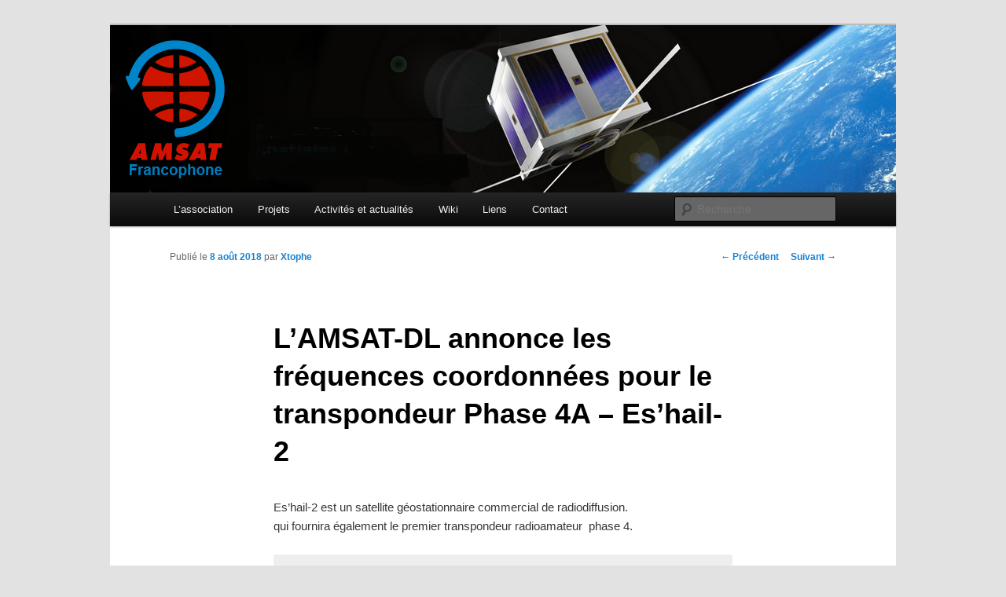

--- FILE ---
content_type: text/html; charset=UTF-8
request_url: https://site.amsat-f.org/2018/08/08/lamsat-dl-annonce-les-frequences-coordonnees-pour-le-transpondeur-phase-4a-eshail-2/
body_size: 26094
content:
<!DOCTYPE html>
<!--[if IE 6]>
<html id="ie6" lang="fr-FR">
<![endif]-->
<!--[if IE 7]>
<html id="ie7" lang="fr-FR">
<![endif]-->
<!--[if IE 8]>
<html id="ie8" lang="fr-FR">
<![endif]-->
<!--[if !(IE 6) & !(IE 7) & !(IE 8)]><!-->
<html lang="fr-FR">
<!--<![endif]-->
<head>
<meta charset="UTF-8" />
<meta name="viewport" content="width=device-width" />
<title>
L&rsquo;AMSAT-DL annonce les fréquences coordonnées pour le transpondeur Phase 4A &#8211;  Es&rsquo;hail-2 | AMSAT Francophone	</title>
<link rel="profile" href="https://gmpg.org/xfn/11" />
<link rel="stylesheet" type="text/css" media="all" href="https://site.amsat-f.org/wp-content/themes/twentyeleven-child/style.css?ver=20240402" />
<link rel="pingback" href="https://site.amsat-f.org/xmlrpc.php">
<!--[if lt IE 9]>
<script src="https://site.amsat-f.org/wp-content/themes/twentyeleven-child/js/html5.js?ver=3.7.0" type="text/javascript"></script>
<![endif]-->
<meta name='robots' content='max-image-preview:large' />
<meta name="dlm-version" content="5.1.7"><script>window._wca = window._wca || [];</script>
<link rel='dns-prefetch' href='//stats.wp.com' />
<link rel='dns-prefetch' href='//secure.gravatar.com' />
<link rel='dns-prefetch' href='//v0.wordpress.com' />
<link rel='dns-prefetch' href='//widgets.wp.com' />
<link rel='dns-prefetch' href='//s0.wp.com' />
<link rel='dns-prefetch' href='//0.gravatar.com' />
<link rel='dns-prefetch' href='//1.gravatar.com' />
<link rel='dns-prefetch' href='//2.gravatar.com' />
<link rel='preconnect' href='//i0.wp.com' />
<link rel="alternate" type="application/rss+xml" title="AMSAT Francophone &raquo; Flux" href="https://site.amsat-f.org/feed/" />
<link rel="alternate" type="application/rss+xml" title="AMSAT Francophone &raquo; Flux des commentaires" href="https://site.amsat-f.org/comments/feed/" />
<link rel="alternate" type="text/calendar" title="AMSAT Francophone &raquo; Flux iCal" href="https://site.amsat-f.org/events/?ical=1" />
<link rel="alternate" type="application/rss+xml" title="AMSAT Francophone &raquo; L&rsquo;AMSAT-DL annonce les fréquences coordonnées pour le transpondeur Phase 4A &#8211;  Es&rsquo;hail-2 Flux des commentaires" href="https://site.amsat-f.org/2018/08/08/lamsat-dl-annonce-les-frequences-coordonnees-pour-le-transpondeur-phase-4a-eshail-2/feed/" />
<link rel="alternate" title="oEmbed (JSON)" type="application/json+oembed" href="https://site.amsat-f.org/wp-json/oembed/1.0/embed?url=https%3A%2F%2Fsite.amsat-f.org%2F2018%2F08%2F08%2Flamsat-dl-annonce-les-frequences-coordonnees-pour-le-transpondeur-phase-4a-eshail-2%2F" />
<link rel="alternate" title="oEmbed (XML)" type="text/xml+oembed" href="https://site.amsat-f.org/wp-json/oembed/1.0/embed?url=https%3A%2F%2Fsite.amsat-f.org%2F2018%2F08%2F08%2Flamsat-dl-annonce-les-frequences-coordonnees-pour-le-transpondeur-phase-4a-eshail-2%2F&#038;format=xml" />
<style id='wp-img-auto-sizes-contain-inline-css' type='text/css'>
img:is([sizes=auto i],[sizes^="auto," i]){contain-intrinsic-size:3000px 1500px}
/*# sourceURL=wp-img-auto-sizes-contain-inline-css */
</style>
<link rel='stylesheet' id='jetpack_related-posts-css' href='https://site.amsat-f.org/wp-content/plugins/jetpack/modules/related-posts/related-posts.css?ver=20240116' type='text/css' media='all' />
<style id='wp-emoji-styles-inline-css' type='text/css'>

	img.wp-smiley, img.emoji {
		display: inline !important;
		border: none !important;
		box-shadow: none !important;
		height: 1em !important;
		width: 1em !important;
		margin: 0 0.07em !important;
		vertical-align: -0.1em !important;
		background: none !important;
		padding: 0 !important;
	}
/*# sourceURL=wp-emoji-styles-inline-css */
</style>
<link rel='stylesheet' id='wp-block-library-css' href='https://site.amsat-f.org/wp-includes/css/dist/block-library/style.min.css?ver=6.9' type='text/css' media='all' />
<style id='global-styles-inline-css' type='text/css'>
:root{--wp--preset--aspect-ratio--square: 1;--wp--preset--aspect-ratio--4-3: 4/3;--wp--preset--aspect-ratio--3-4: 3/4;--wp--preset--aspect-ratio--3-2: 3/2;--wp--preset--aspect-ratio--2-3: 2/3;--wp--preset--aspect-ratio--16-9: 16/9;--wp--preset--aspect-ratio--9-16: 9/16;--wp--preset--color--black: #000;--wp--preset--color--cyan-bluish-gray: #abb8c3;--wp--preset--color--white: #fff;--wp--preset--color--pale-pink: #f78da7;--wp--preset--color--vivid-red: #cf2e2e;--wp--preset--color--luminous-vivid-orange: #ff6900;--wp--preset--color--luminous-vivid-amber: #fcb900;--wp--preset--color--light-green-cyan: #7bdcb5;--wp--preset--color--vivid-green-cyan: #00d084;--wp--preset--color--pale-cyan-blue: #8ed1fc;--wp--preset--color--vivid-cyan-blue: #0693e3;--wp--preset--color--vivid-purple: #9b51e0;--wp--preset--color--blue: #1982d1;--wp--preset--color--dark-gray: #373737;--wp--preset--color--medium-gray: #666;--wp--preset--color--light-gray: #e2e2e2;--wp--preset--gradient--vivid-cyan-blue-to-vivid-purple: linear-gradient(135deg,rgb(6,147,227) 0%,rgb(155,81,224) 100%);--wp--preset--gradient--light-green-cyan-to-vivid-green-cyan: linear-gradient(135deg,rgb(122,220,180) 0%,rgb(0,208,130) 100%);--wp--preset--gradient--luminous-vivid-amber-to-luminous-vivid-orange: linear-gradient(135deg,rgb(252,185,0) 0%,rgb(255,105,0) 100%);--wp--preset--gradient--luminous-vivid-orange-to-vivid-red: linear-gradient(135deg,rgb(255,105,0) 0%,rgb(207,46,46) 100%);--wp--preset--gradient--very-light-gray-to-cyan-bluish-gray: linear-gradient(135deg,rgb(238,238,238) 0%,rgb(169,184,195) 100%);--wp--preset--gradient--cool-to-warm-spectrum: linear-gradient(135deg,rgb(74,234,220) 0%,rgb(151,120,209) 20%,rgb(207,42,186) 40%,rgb(238,44,130) 60%,rgb(251,105,98) 80%,rgb(254,248,76) 100%);--wp--preset--gradient--blush-light-purple: linear-gradient(135deg,rgb(255,206,236) 0%,rgb(152,150,240) 100%);--wp--preset--gradient--blush-bordeaux: linear-gradient(135deg,rgb(254,205,165) 0%,rgb(254,45,45) 50%,rgb(107,0,62) 100%);--wp--preset--gradient--luminous-dusk: linear-gradient(135deg,rgb(255,203,112) 0%,rgb(199,81,192) 50%,rgb(65,88,208) 100%);--wp--preset--gradient--pale-ocean: linear-gradient(135deg,rgb(255,245,203) 0%,rgb(182,227,212) 50%,rgb(51,167,181) 100%);--wp--preset--gradient--electric-grass: linear-gradient(135deg,rgb(202,248,128) 0%,rgb(113,206,126) 100%);--wp--preset--gradient--midnight: linear-gradient(135deg,rgb(2,3,129) 0%,rgb(40,116,252) 100%);--wp--preset--font-size--small: 13px;--wp--preset--font-size--medium: 20px;--wp--preset--font-size--large: 36px;--wp--preset--font-size--x-large: 42px;--wp--preset--spacing--20: 0.44rem;--wp--preset--spacing--30: 0.67rem;--wp--preset--spacing--40: 1rem;--wp--preset--spacing--50: 1.5rem;--wp--preset--spacing--60: 2.25rem;--wp--preset--spacing--70: 3.38rem;--wp--preset--spacing--80: 5.06rem;--wp--preset--shadow--natural: 6px 6px 9px rgba(0, 0, 0, 0.2);--wp--preset--shadow--deep: 12px 12px 50px rgba(0, 0, 0, 0.4);--wp--preset--shadow--sharp: 6px 6px 0px rgba(0, 0, 0, 0.2);--wp--preset--shadow--outlined: 6px 6px 0px -3px rgb(255, 255, 255), 6px 6px rgb(0, 0, 0);--wp--preset--shadow--crisp: 6px 6px 0px rgb(0, 0, 0);}:where(.is-layout-flex){gap: 0.5em;}:where(.is-layout-grid){gap: 0.5em;}body .is-layout-flex{display: flex;}.is-layout-flex{flex-wrap: wrap;align-items: center;}.is-layout-flex > :is(*, div){margin: 0;}body .is-layout-grid{display: grid;}.is-layout-grid > :is(*, div){margin: 0;}:where(.wp-block-columns.is-layout-flex){gap: 2em;}:where(.wp-block-columns.is-layout-grid){gap: 2em;}:where(.wp-block-post-template.is-layout-flex){gap: 1.25em;}:where(.wp-block-post-template.is-layout-grid){gap: 1.25em;}.has-black-color{color: var(--wp--preset--color--black) !important;}.has-cyan-bluish-gray-color{color: var(--wp--preset--color--cyan-bluish-gray) !important;}.has-white-color{color: var(--wp--preset--color--white) !important;}.has-pale-pink-color{color: var(--wp--preset--color--pale-pink) !important;}.has-vivid-red-color{color: var(--wp--preset--color--vivid-red) !important;}.has-luminous-vivid-orange-color{color: var(--wp--preset--color--luminous-vivid-orange) !important;}.has-luminous-vivid-amber-color{color: var(--wp--preset--color--luminous-vivid-amber) !important;}.has-light-green-cyan-color{color: var(--wp--preset--color--light-green-cyan) !important;}.has-vivid-green-cyan-color{color: var(--wp--preset--color--vivid-green-cyan) !important;}.has-pale-cyan-blue-color{color: var(--wp--preset--color--pale-cyan-blue) !important;}.has-vivid-cyan-blue-color{color: var(--wp--preset--color--vivid-cyan-blue) !important;}.has-vivid-purple-color{color: var(--wp--preset--color--vivid-purple) !important;}.has-black-background-color{background-color: var(--wp--preset--color--black) !important;}.has-cyan-bluish-gray-background-color{background-color: var(--wp--preset--color--cyan-bluish-gray) !important;}.has-white-background-color{background-color: var(--wp--preset--color--white) !important;}.has-pale-pink-background-color{background-color: var(--wp--preset--color--pale-pink) !important;}.has-vivid-red-background-color{background-color: var(--wp--preset--color--vivid-red) !important;}.has-luminous-vivid-orange-background-color{background-color: var(--wp--preset--color--luminous-vivid-orange) !important;}.has-luminous-vivid-amber-background-color{background-color: var(--wp--preset--color--luminous-vivid-amber) !important;}.has-light-green-cyan-background-color{background-color: var(--wp--preset--color--light-green-cyan) !important;}.has-vivid-green-cyan-background-color{background-color: var(--wp--preset--color--vivid-green-cyan) !important;}.has-pale-cyan-blue-background-color{background-color: var(--wp--preset--color--pale-cyan-blue) !important;}.has-vivid-cyan-blue-background-color{background-color: var(--wp--preset--color--vivid-cyan-blue) !important;}.has-vivid-purple-background-color{background-color: var(--wp--preset--color--vivid-purple) !important;}.has-black-border-color{border-color: var(--wp--preset--color--black) !important;}.has-cyan-bluish-gray-border-color{border-color: var(--wp--preset--color--cyan-bluish-gray) !important;}.has-white-border-color{border-color: var(--wp--preset--color--white) !important;}.has-pale-pink-border-color{border-color: var(--wp--preset--color--pale-pink) !important;}.has-vivid-red-border-color{border-color: var(--wp--preset--color--vivid-red) !important;}.has-luminous-vivid-orange-border-color{border-color: var(--wp--preset--color--luminous-vivid-orange) !important;}.has-luminous-vivid-amber-border-color{border-color: var(--wp--preset--color--luminous-vivid-amber) !important;}.has-light-green-cyan-border-color{border-color: var(--wp--preset--color--light-green-cyan) !important;}.has-vivid-green-cyan-border-color{border-color: var(--wp--preset--color--vivid-green-cyan) !important;}.has-pale-cyan-blue-border-color{border-color: var(--wp--preset--color--pale-cyan-blue) !important;}.has-vivid-cyan-blue-border-color{border-color: var(--wp--preset--color--vivid-cyan-blue) !important;}.has-vivid-purple-border-color{border-color: var(--wp--preset--color--vivid-purple) !important;}.has-vivid-cyan-blue-to-vivid-purple-gradient-background{background: var(--wp--preset--gradient--vivid-cyan-blue-to-vivid-purple) !important;}.has-light-green-cyan-to-vivid-green-cyan-gradient-background{background: var(--wp--preset--gradient--light-green-cyan-to-vivid-green-cyan) !important;}.has-luminous-vivid-amber-to-luminous-vivid-orange-gradient-background{background: var(--wp--preset--gradient--luminous-vivid-amber-to-luminous-vivid-orange) !important;}.has-luminous-vivid-orange-to-vivid-red-gradient-background{background: var(--wp--preset--gradient--luminous-vivid-orange-to-vivid-red) !important;}.has-very-light-gray-to-cyan-bluish-gray-gradient-background{background: var(--wp--preset--gradient--very-light-gray-to-cyan-bluish-gray) !important;}.has-cool-to-warm-spectrum-gradient-background{background: var(--wp--preset--gradient--cool-to-warm-spectrum) !important;}.has-blush-light-purple-gradient-background{background: var(--wp--preset--gradient--blush-light-purple) !important;}.has-blush-bordeaux-gradient-background{background: var(--wp--preset--gradient--blush-bordeaux) !important;}.has-luminous-dusk-gradient-background{background: var(--wp--preset--gradient--luminous-dusk) !important;}.has-pale-ocean-gradient-background{background: var(--wp--preset--gradient--pale-ocean) !important;}.has-electric-grass-gradient-background{background: var(--wp--preset--gradient--electric-grass) !important;}.has-midnight-gradient-background{background: var(--wp--preset--gradient--midnight) !important;}.has-small-font-size{font-size: var(--wp--preset--font-size--small) !important;}.has-medium-font-size{font-size: var(--wp--preset--font-size--medium) !important;}.has-large-font-size{font-size: var(--wp--preset--font-size--large) !important;}.has-x-large-font-size{font-size: var(--wp--preset--font-size--x-large) !important;}
/*# sourceURL=global-styles-inline-css */
</style>

<style id='classic-theme-styles-inline-css' type='text/css'>
/*! This file is auto-generated */
.wp-block-button__link{color:#fff;background-color:#32373c;border-radius:9999px;box-shadow:none;text-decoration:none;padding:calc(.667em + 2px) calc(1.333em + 2px);font-size:1.125em}.wp-block-file__button{background:#32373c;color:#fff;text-decoration:none}
/*# sourceURL=/wp-includes/css/classic-themes.min.css */
</style>
<link rel='stylesheet' id='woocommerce-layout-css' href='https://site.amsat-f.org/wp-content/plugins/woocommerce/assets/css/woocommerce-layout.css?ver=10.4.3' type='text/css' media='all' />
<style id='woocommerce-layout-inline-css' type='text/css'>

	.infinite-scroll .woocommerce-pagination {
		display: none;
	}
/*# sourceURL=woocommerce-layout-inline-css */
</style>
<link rel='stylesheet' id='woocommerce-smallscreen-css' href='https://site.amsat-f.org/wp-content/plugins/woocommerce/assets/css/woocommerce-smallscreen.css?ver=10.4.3' type='text/css' media='only screen and (max-width: 768px)' />
<link rel='stylesheet' id='woocommerce-general-css' href='https://site.amsat-f.org/wp-content/plugins/woocommerce/assets/css/woocommerce.css?ver=10.4.3' type='text/css' media='all' />
<style id='woocommerce-inline-inline-css' type='text/css'>
.woocommerce form .form-row .required { visibility: visible; }
/*# sourceURL=woocommerce-inline-inline-css */
</style>
<link rel='stylesheet' id='twentyeleven-block-style-css' href='https://site.amsat-f.org/wp-content/themes/twentyeleven-child/blocks.css?ver=20230122' type='text/css' media='all' />
<link rel='stylesheet' id='jetpack_likes-css' href='https://site.amsat-f.org/wp-content/plugins/jetpack/modules/likes/style.css?ver=15.4' type='text/css' media='all' />
<link rel='stylesheet' id='jetpack-subscriptions-css' href='https://site.amsat-f.org/wp-content/plugins/jetpack/_inc/build/subscriptions/subscriptions.min.css?ver=15.4' type='text/css' media='all' />
<link rel='stylesheet' id='easy_table_style-css' href='https://site.amsat-f.org/wp-content/plugins/easy-table/themes/default/style.css?ver=1.8' type='text/css' media='all' />
<link rel='stylesheet' id='sharedaddy-css' href='https://site.amsat-f.org/wp-content/plugins/jetpack/modules/sharedaddy/sharing.css?ver=15.4' type='text/css' media='all' />
<link rel='stylesheet' id='social-logos-css' href='https://site.amsat-f.org/wp-content/plugins/jetpack/_inc/social-logos/social-logos.min.css?ver=15.4' type='text/css' media='all' />
<script type="text/javascript" id="jetpack_related-posts-js-extra">
/* <![CDATA[ */
var related_posts_js_options = {"post_heading":"h4"};
//# sourceURL=jetpack_related-posts-js-extra
/* ]]> */
</script>
<script type="text/javascript" src="https://site.amsat-f.org/wp-content/plugins/jetpack/_inc/build/related-posts/related-posts.min.js?ver=20240116" id="jetpack_related-posts-js"></script>
<script type="text/javascript" src="https://site.amsat-f.org/wp-includes/js/jquery/jquery.min.js?ver=3.7.1" id="jquery-core-js"></script>
<script type="text/javascript" src="https://site.amsat-f.org/wp-includes/js/jquery/jquery-migrate.min.js?ver=3.4.1" id="jquery-migrate-js"></script>
<script type="text/javascript" src="https://site.amsat-f.org/wp-content/plugins/woocommerce/assets/js/jquery-blockui/jquery.blockUI.min.js?ver=2.7.0-wc.10.4.3" id="wc-jquery-blockui-js" defer="defer" data-wp-strategy="defer"></script>
<script type="text/javascript" id="wc-add-to-cart-js-extra">
/* <![CDATA[ */
var wc_add_to_cart_params = {"ajax_url":"/wp-admin/admin-ajax.php","wc_ajax_url":"/?wc-ajax=%%endpoint%%","i18n_view_cart":"Voir le panier","cart_url":"https://site.amsat-f.org/panier/","is_cart":"","cart_redirect_after_add":"no"};
//# sourceURL=wc-add-to-cart-js-extra
/* ]]> */
</script>
<script type="text/javascript" src="https://site.amsat-f.org/wp-content/plugins/woocommerce/assets/js/frontend/add-to-cart.min.js?ver=10.4.3" id="wc-add-to-cart-js" defer="defer" data-wp-strategy="defer"></script>
<script type="text/javascript" src="https://site.amsat-f.org/wp-content/plugins/woocommerce/assets/js/js-cookie/js.cookie.min.js?ver=2.1.4-wc.10.4.3" id="wc-js-cookie-js" defer="defer" data-wp-strategy="defer"></script>
<script type="text/javascript" id="woocommerce-js-extra">
/* <![CDATA[ */
var woocommerce_params = {"ajax_url":"/wp-admin/admin-ajax.php","wc_ajax_url":"/?wc-ajax=%%endpoint%%","i18n_password_show":"Afficher le mot de passe","i18n_password_hide":"Masquer le mot de passe"};
//# sourceURL=woocommerce-js-extra
/* ]]> */
</script>
<script type="text/javascript" src="https://site.amsat-f.org/wp-content/plugins/woocommerce/assets/js/frontend/woocommerce.min.js?ver=10.4.3" id="woocommerce-js" defer="defer" data-wp-strategy="defer"></script>
<script type="text/javascript" src="https://stats.wp.com/s-202605.js" id="woocommerce-analytics-js" defer="defer" data-wp-strategy="defer"></script>
<link rel="https://api.w.org/" href="https://site.amsat-f.org/wp-json/" /><link rel="alternate" title="JSON" type="application/json" href="https://site.amsat-f.org/wp-json/wp/v2/posts/22808" /><link rel="EditURI" type="application/rsd+xml" title="RSD" href="https://site.amsat-f.org/xmlrpc.php?rsd" />
<meta name="generator" content="WordPress 6.9" />
<meta name="generator" content="WooCommerce 10.4.3" />
<link rel="canonical" href="https://site.amsat-f.org/2018/08/08/lamsat-dl-annonce-les-frequences-coordonnees-pour-le-transpondeur-phase-4a-eshail-2/" />
<link rel='shortlink' href='https://wp.me/p7txgd-5VS' />
<meta name="tec-api-version" content="v1"><meta name="tec-api-origin" content="https://site.amsat-f.org"><link rel="alternate" href="https://site.amsat-f.org/wp-json/tribe/events/v1/" />	<style>img#wpstats{display:none}</style>
			<noscript><style>.woocommerce-product-gallery{ opacity: 1 !important; }</style></noscript>
			<style type="text/css" id="twentyeleven-header-css">
				#site-title,
		#site-description {
			position: absolute;
			clip: rect(1px 1px 1px 1px); /* IE6, IE7 */
			clip: rect(1px, 1px, 1px, 1px);
		}
				</style>
		
<!-- Jetpack Open Graph Tags -->
<meta property="og:type" content="article" />
<meta property="og:title" content="L&rsquo;AMSAT-DL annonce les fréquences coordonnées pour le transpondeur Phase 4A &#8211;  Es&rsquo;hail-2" />
<meta property="og:url" content="https://site.amsat-f.org/2018/08/08/lamsat-dl-annonce-les-frequences-coordonnees-pour-le-transpondeur-phase-4a-eshail-2/" />
<meta property="og:description" content="Es&rsquo;hail-2 est un satellite géostationnaire commercial de radiodiffusion. qui fournira également le premier transpondeur radioamateur  phase 4. Es&rsquo;hail-2 transportera deux transpondeurs …" />
<meta property="article:published_time" content="2018-08-08T09:00:36+00:00" />
<meta property="article:modified_time" content="2019-09-29T13:26:23+00:00" />
<meta property="og:site_name" content="AMSAT Francophone" />
<meta property="og:image" content="http://site.amsat-f.org/wp-content/uploads/2018/08/eshail-2-geostationary-p4-a-transponder-frequencies.jpg" />
<meta property="og:image:width" content="600" />
<meta property="og:image:height" content="450" />
<meta property="og:image:alt" content="" />
<meta property="og:locale" content="fr_FR" />
<meta name="twitter:text:title" content="L&rsquo;AMSAT-DL annonce les fréquences coordonnées pour le transpondeur Phase 4A &#8211;  Es&rsquo;hail-2" />
<meta name="twitter:image" content="http://site.amsat-f.org/wp-content/uploads/2018/08/eshail-2-geostationary-p4-a-transponder-frequencies.jpg?w=640" />
<meta name="twitter:card" content="summary_large_image" />

<!-- End Jetpack Open Graph Tags -->
<link rel="icon" href="https://i0.wp.com/site.amsat-f.org/wp-content/uploads/2024/11/Amsat-Francophone-favicon.png?fit=32%2C32&#038;ssl=1" sizes="32x32" />
<link rel="icon" href="https://i0.wp.com/site.amsat-f.org/wp-content/uploads/2024/11/Amsat-Francophone-favicon.png?fit=192%2C192&#038;ssl=1" sizes="192x192" />
<link rel="apple-touch-icon" href="https://i0.wp.com/site.amsat-f.org/wp-content/uploads/2024/11/Amsat-Francophone-favicon.png?fit=180%2C180&#038;ssl=1" />
<meta name="msapplication-TileImage" content="https://i0.wp.com/site.amsat-f.org/wp-content/uploads/2024/11/Amsat-Francophone-favicon.png?fit=270%2C270&#038;ssl=1" />
		<style type="text/css" id="wp-custom-css">
			/* Ajouter la police Orbitron depuis Google Fonts */
@import url('https://fonts.googleapis.com/css2?family=Bangers&display=swap');

.woocommerce:where(body:not(.woocommerce-uses-block-theme)) div.product p.price, .woocommerce:where(body:not(.woocommerce-uses-block-theme)) div.product span.price {
	 font-family: 'Bangers', sans-serif; /* Utilisation de la police Orbitron */
    color: #1d96d8;
    font-size: 3em; 
}

.woocommerce:where(body:not(.woocommerce-block-theme-has-button-styles)) button.button.alt {
	    background-color: #1d96d8;
    color: #fff;
    -webkit-font-smoothing: antialiased;
}


.woocommerce:where(body:not(.woocommerce-block-theme-has-button-styles)) button.button.alt:hover {
    background-color: #166b99;
    color: #fff;
}

button#place_order {
    background-color: #1d96d8;
    color: #fff;
    -webkit-font-smoothing: antialiased;
        font-size: 100%;
    margin: 0;
    line-height: 1;
    cursor: pointer;
    position: relative;
    text-decoration: none;
    overflow: visible;
    padding: .618em 1em;
    font-weight: 700;
    border-radius: 3px;
    left: auto;
   

    border: 0;
    display: inline-block;
    background-image: none;
    box-shadow: none;
    text-shadow: none;
}

button#place_order:hover {
    background-color: #166b99;
    color: #fff;
}


.woocommerce ul.products li.product .price {
    display: block;
    font-weight: 400;
    margin-bottom: .5em;
    font-size: 1.8em;
}		</style>
		<link rel='stylesheet' id='wc-blocks-style-css' href='https://site.amsat-f.org/wp-content/plugins/woocommerce/assets/client/blocks/wc-blocks.css?ver=wc-10.4.3' type='text/css' media='all' />
<link rel='stylesheet' id='jetpack-swiper-library-css' href='https://site.amsat-f.org/wp-content/plugins/jetpack/_inc/blocks/swiper.css?ver=15.4' type='text/css' media='all' />
<link rel='stylesheet' id='jetpack-carousel-css' href='https://site.amsat-f.org/wp-content/plugins/jetpack/modules/carousel/jetpack-carousel.css?ver=15.4' type='text/css' media='all' />
<link rel='stylesheet' id='dlm-frontend-css' href='https://site.amsat-f.org/wp-content/plugins/download-monitor/assets/css/frontend-tailwind.min.css?ver=5.1.7' type='text/css' media='all' />
</head>

<body class="wp-singular post-template-default single single-post postid-22808 single-format-standard wp-embed-responsive wp-theme-twentyeleven-child theme-twentyeleven-child woocommerce-no-js tribe-no-js singular two-column right-sidebar">
<div class="skip-link"><a class="assistive-text" href="#content">Aller au contenu principal</a></div><div id="page" class="hfeed">
	<header id="branding">
			<hgroup>
				<h1 id="site-title"><span><a href="https://site.amsat-f.org/" rel="home">AMSAT Francophone</a></span></h1>
				<h2 id="site-description">L&#039;activité radioamateur par satellite</h2>
			</hgroup>

						<a href="https://site.amsat-f.org/">
				<img src="https://site.amsat-f.org/wp-content/uploads/2024/04/Bandeau-AMSAT-F_noir.png" width="1000" height="213" alt="AMSAT Francophone" srcset="https://i0.wp.com/site.amsat-f.org/wp-content/uploads/2024/04/Bandeau-AMSAT-F_noir.png?w=1000&amp;ssl=1 1000w, https://i0.wp.com/site.amsat-f.org/wp-content/uploads/2024/04/Bandeau-AMSAT-F_noir.png?resize=300%2C64&amp;ssl=1 300w, https://i0.wp.com/site.amsat-f.org/wp-content/uploads/2024/04/Bandeau-AMSAT-F_noir.png?resize=768%2C164&amp;ssl=1 768w, https://i0.wp.com/site.amsat-f.org/wp-content/uploads/2024/04/Bandeau-AMSAT-F_noir.png?resize=500%2C107&amp;ssl=1 500w, https://i0.wp.com/site.amsat-f.org/wp-content/uploads/2024/04/Bandeau-AMSAT-F_noir.png?resize=190%2C40&amp;ssl=1 190w, https://i0.wp.com/site.amsat-f.org/wp-content/uploads/2024/04/Bandeau-AMSAT-F_noir.png?resize=423%2C90&amp;ssl=1 423w" sizes="(max-width: 1000px) 100vw, 1000px" decoding="async" fetchpriority="high" />			</a>
			
						<div class="only-search with-image">
					<form method="get" id="searchform" action="https://site.amsat-f.org/">
		<label for="s" class="assistive-text">Recherche</label>
		<input type="text" class="field" name="s" id="s" placeholder="Recherche" />
		<input type="submit" class="submit" name="submit" id="searchsubmit" value="Recherche" />
	</form>
			</div>
				
			<nav id="access">
				<h3 class="assistive-text">Menu principal</h3>
				<div class="menu-principal-container"><ul id="menu-principal" class="menu"><li id="menu-item-40" class="menu-item menu-item-type-custom menu-item-object-custom menu-item-has-children menu-item-40"><a href="#">L&rsquo;association</a>
<ul class="sub-menu">
	<li id="menu-item-12" class="menu-item menu-item-type-post_type menu-item-object-page menu-item-12"><a href="https://site.amsat-f.org/lassociation/qui-est-lamsat-francophone/">Qui est l’AMSAT-Francophone ?</a></li>
	<li id="menu-item-121655" class="menu-item menu-item-type-post_type menu-item-object-page menu-item-121655"><a href="https://site.amsat-f.org/comment-adherer-a-lamsat-francophone/">Comment adhérer à l’AMSAT-Francophone ?</a></li>
	<li id="menu-item-121638" class="menu-item menu-item-type-post_type menu-item-object-page menu-item-121638"><a href="https://site.amsat-f.org/comment-faire-un-don/">Comment faire un don ?</a></li>
	<li id="menu-item-116637" class="menu-item menu-item-type-post_type menu-item-object-page menu-item-116637"><a href="https://site.amsat-f.org/lassociation/reseau-sociaux/">Réseaux sociaux</a></li>
	<li id="menu-item-86" class="menu-item menu-item-type-post_type menu-item-object-page menu-item-86"><a href="https://site.amsat-f.org/lassociation/les-statuts/">Les statuts</a></li>
	<li id="menu-item-218" class="menu-item menu-item-type-post_type menu-item-object-page menu-item-218"><a href="https://site.amsat-f.org/lassociation/conseil-administration/">Conseil Administration et Bureau</a></li>
	<li id="menu-item-793" class="menu-item menu-item-type-custom menu-item-object-custom menu-item-has-children menu-item-793"><a href="#">Evenements</a>
	<ul class="sub-menu">
		<li id="menu-item-120385" class="menu-item menu-item-type-taxonomy menu-item-object-category menu-item-120385"><a href="https://site.amsat-f.org/category/rsr/2025-8-eme-rencontre-spatiale-radioamateur/">2025 &#8211; 8 éme Rencontre Spatiale Radioamateur</a></li>
		<li id="menu-item-119100" class="menu-item menu-item-type-taxonomy menu-item-object-category menu-item-119100"><a href="https://site.amsat-f.org/category/rsr/2024-7-eme-rencontre-spatial-radioamateur/">2024 &#8211; 7 éme Rencontre Spatial Radioamateur</a></li>
		<li id="menu-item-118767" class="menu-item menu-item-type-taxonomy menu-item-object-category menu-item-118767"><a href="https://site.amsat-f.org/category/rsr/2023-6-eme-rencontre-spatial-radioamateur/">2023 &#8211; 6 éme Rencontre Spatial Radioamateur</a></li>
		<li id="menu-item-118285" class="menu-item menu-item-type-taxonomy menu-item-object-category menu-item-118285"><a href="https://site.amsat-f.org/category/rsr/5rsr/">2022 &#8211; 5 éme Rencontre Spatial Radioamateur</a></li>
		<li id="menu-item-118063" class="menu-item menu-item-type-taxonomy menu-item-object-category menu-item-118063"><a href="https://site.amsat-f.org/category/fete-de-la-science-2021/">Fête de la science 2021</a></li>
		<li id="menu-item-117908" class="menu-item menu-item-type-taxonomy menu-item-object-category menu-item-117908"><a href="https://site.amsat-f.org/category/rsr/2021-4eme-rencontre-spatial-radioamateur/">2021 &#8211; 4éme Rencontre Spatial Radioamateur</a></li>
		<li id="menu-item-116785" class="menu-item menu-item-type-taxonomy menu-item-object-category menu-item-116785"><a href="https://site.amsat-f.org/category/rsr/2020-troisieme-rencontre-spatial-radioamateur/">2020 &#8211; Troisième rencontre spatial radioamateur</a></li>
		<li id="menu-item-104195" class="menu-item menu-item-type-taxonomy menu-item-object-category menu-item-104195"><a href="https://site.amsat-f.org/category/rsr/deuxieme-rencontre-spatiale-radioamateur/">2019 &#8211; deuxième rencontre spatiale radioamateur</a></li>
		<li id="menu-item-794" class="menu-item menu-item-type-custom menu-item-object-custom menu-item-794"><a href="http://site.amsat-f.org/2018/01/27/24-fevier-2018-rencontre-spatiale-radioamateur-ag-amsat-f/">2018 &#8211; Première rencontres spatiales du 24/02/2018</a></li>
	</ul>
</li>
	<li id="menu-item-120399" class="menu-item menu-item-type-custom menu-item-object-custom menu-item-120399"><a href="https://gestion.amsat-f.org/">Espace adhérent</a></li>
</ul>
</li>
<li id="menu-item-723" class="menu-item menu-item-type-custom menu-item-object-custom menu-item-has-children menu-item-723"><a href="#">Projets</a>
<ul class="sub-menu">
	<li id="menu-item-119813" class="menu-item menu-item-type-taxonomy menu-item-object-category menu-item-119813"><a href="https://site.amsat-f.org/category/esa-geo/">Groupe de travail ESA GEO</a></li>
	<li id="menu-item-66485" class="menu-item menu-item-type-post_type menu-item-object-page menu-item-66485"><a href="https://site.amsat-f.org/mateur-satellite-database/">AMATEUR SATELLITE DATABASE</a></li>
	<li id="menu-item-118753" class="menu-item menu-item-type-post_type menu-item-object-page menu-item-118753"><a href="https://site.amsat-f.org/inspire-sat-7/">INSPIRE-Sat 7</a></li>
	<li id="menu-item-118565" class="menu-item menu-item-type-post_type menu-item-object-page menu-item-118565"><a href="https://site.amsat-f.org/josast-kisstool/">JOSAST – KissTool</a></li>
	<li id="menu-item-117286" class="menu-item menu-item-type-post_type menu-item-object-page menu-item-117286"><a href="https://site.amsat-f.org/amicalsat/">Amicalsat Cubesat</a></li>
	<li id="menu-item-117287" class="menu-item menu-item-type-post_type menu-item-object-page menu-item-117287"><a href="https://site.amsat-f.org/uvsq-sat/">UVSQ-SAT</a></li>
	<li id="menu-item-116509" class="menu-item menu-item-type-post_type menu-item-object-page menu-item-116509"><a href="https://site.amsat-f.org/entrysat/">EntrySat</a></li>
	<li id="menu-item-151" class="menu-item menu-item-type-post_type menu-item-object-page menu-item-151"><a href="https://site.amsat-f.org/qb-50/">QB 50</a></li>
	<li id="menu-item-166" class="menu-item menu-item-type-post_type menu-item-object-page menu-item-166"><a href="https://site.amsat-f.org/satellites/projets/robusta/">Robusta</a></li>
	<li id="menu-item-66356" class="menu-item menu-item-type-taxonomy menu-item-object-category menu-item-66356"><a href="https://site.amsat-f.org/category/phase-4-a/">Phase 4 A</a></li>
</ul>
</li>
<li id="menu-item-119866" class="menu-item menu-item-type-custom menu-item-object-custom menu-item-has-children menu-item-119866"><a href="#">Activités et actualités</a>
<ul class="sub-menu">
	<li id="menu-item-43" class="menu-item menu-item-type-custom menu-item-object-custom menu-item-has-children menu-item-43"><a href="#">Satellites</a>
	<ul class="sub-menu">
		<li id="menu-item-725" class="menu-item menu-item-type-custom menu-item-object-custom menu-item-725"><a href="#%20">Station Spatiale Internationale (I.S.S.)</a></li>
		<li id="menu-item-50" class="menu-item menu-item-type-custom menu-item-object-custom menu-item-has-children menu-item-50"><a href="#">Satellites actifs</a>
		<ul class="sub-menu">
			<li id="menu-item-522" class="menu-item menu-item-type-post_type menu-item-object-post menu-item-522"><a href="https://site.amsat-f.org/2017/12/30/satellite-avec-transpondeur-fm-bonnes-pratiques-pour-debutant-ou-operateurs-experimentes/">Satellite avec transpondeur FM : Bonnes pratiques pour débutant ou opérateurs expérimentés</a></li>
			<li id="menu-item-121" class="menu-item menu-item-type-post_type menu-item-object-page menu-item-has-children menu-item-121"><a href="https://site.amsat-f.org/satellites/satellites-actifs/les-elements-kepleriens/">Les éléments képlériens</a>
			<ul class="sub-menu">
				<li id="menu-item-125" class="menu-item menu-item-type-post_type menu-item-object-page menu-item-125"><a href="https://site.amsat-f.org/les-logiciels-de-predictions-de-passages-des-satellites/">Les logiciels de prédictions de passages des satellites</a></li>
			</ul>
</li>
			<li id="menu-item-52" class="menu-item menu-item-type-custom menu-item-object-custom menu-item-52"><a href="http://www.amsat.org/?page_id=3017">UKube-1</a></li>
			<li id="menu-item-55" class="menu-item menu-item-type-custom menu-item-object-custom menu-item-55"><a href="http://ww2.amsat.org/?page_id=1031">AO-7 Mode A</a></li>
			<li id="menu-item-56" class="menu-item menu-item-type-custom menu-item-object-custom menu-item-56"><a href="http://ww2.amsat.org/?page_id=1031">AO-7 Mode B</a></li>
			<li id="menu-item-69" class="menu-item menu-item-type-custom menu-item-object-custom menu-item-69"><a href="http://ww2.amsat.org/?page_id=2039">A0-73</a></li>
			<li id="menu-item-70" class="menu-item menu-item-type-custom menu-item-object-custom menu-item-70"><a href="http://www.amsat.org/?page_id=2944">EO-79</a></li>
			<li id="menu-item-73" class="menu-item menu-item-type-custom menu-item-object-custom menu-item-73"><a href="#">AO-64 (Delphi C3)</a></li>
			<li id="menu-item-74" class="menu-item menu-item-type-custom menu-item-object-custom menu-item-74"><a href="http://www.ariss-f.org/">ISS</a></li>
		</ul>
</li>
		<li id="menu-item-49" class="menu-item menu-item-type-custom menu-item-object-custom menu-item-49"><a href="http://www.amsat.org/status/">Derniers reports</a></li>
		<li id="menu-item-37" class="menu-item menu-item-type-taxonomy menu-item-object-category menu-item-37"><a href="https://site.amsat-f.org/category/reglementation/">Réglementation</a></li>
	</ul>
</li>
	<li id="menu-item-119912" class="menu-item menu-item-type-post_type menu-item-object-page menu-item-has-children menu-item-119912"><a href="https://site.amsat-f.org/ballons-stratospheriques/">Ballons Stratosphériques</a>
	<ul class="sub-menu">
		<li id="menu-item-730" class="menu-item menu-item-type-post_type menu-item-object-page menu-item-has-children menu-item-730"><a href="https://site.amsat-f.org/ballons-stratospheriques-2/ballons-stratospheriques/">Ballons Stratosphériques ?</a>
		<ul class="sub-menu">
			<li id="menu-item-228" class="menu-item menu-item-type-custom menu-item-object-custom menu-item-228"><a href="#">Projets</a></li>
		</ul>
</li>
		<li id="menu-item-773" class="menu-item menu-item-type-post_type menu-item-object-page menu-item-has-children menu-item-773"><a href="https://site.amsat-f.org/ballons-stratospheriques-2/radiosondes-meteorologiques/">Radiosondes météorologiques</a>
		<ul class="sub-menu">
			<li id="menu-item-785" class="menu-item menu-item-type-post_type menu-item-object-page menu-item-785"><a href="https://site.amsat-f.org/ballons-stratospheriques-2/radiosondes-meteorologiques/prise-en-main-de-sondemonitor/">Prise en main de SondeMonitor</a></li>
			<li id="menu-item-117113" class="menu-item menu-item-type-custom menu-item-object-custom menu-item-117113"><a href="https://framalistes.org/sympa/info/radiosonde-eu">Liste de diffusion francophone</a></li>
			<li id="menu-item-117037" class="menu-item menu-item-type-custom menu-item-object-custom menu-item-has-children menu-item-117037"><a href="#">Prévisions de Vol</a>
			<ul class="sub-menu">
				<li id="menu-item-117046" class="menu-item menu-item-type-custom menu-item-object-custom menu-item-has-children menu-item-117046"><a href="#">France Métropolitaine</a>
				<ul class="sub-menu">
					<li id="menu-item-117042" class="menu-item menu-item-type-custom menu-item-object-custom menu-item-117042"><a href="http://predict.habhub.org/hourly/biscarosse/">Biscarosse</a></li>
					<li id="menu-item-117038" class="menu-item menu-item-type-custom menu-item-object-custom menu-item-117038"><a href="http://predict.habhub.org/hourly/bordeaux/">Bordeaux</a></li>
					<li id="menu-item-117040" class="menu-item menu-item-type-custom menu-item-object-custom menu-item-117040"><a href="http://predict.habhub.org/hourly/bourges/">Bourges</a></li>
					<li id="menu-item-117039" class="menu-item menu-item-type-custom menu-item-object-custom menu-item-117039"><a href="http://predict.habhub.org/hourly/brest-guipavas/">Brest</a></li>
					<li id="menu-item-117045" class="menu-item menu-item-type-custom menu-item-object-custom menu-item-117045"><a href="http://predict.habhub.org/hourly/nimes/">Nimes</a></li>
					<li id="menu-item-117043" class="menu-item menu-item-type-custom menu-item-object-custom menu-item-117043"><a href="http://predict.habhub.org/hourly/toulouse/">Toulouse</a></li>
					<li id="menu-item-117041" class="menu-item menu-item-type-custom menu-item-object-custom menu-item-117041"><a href="http://predict.habhub.org/hourly/trappes/">Trappes</a></li>
					<li id="menu-item-117056" class="menu-item menu-item-type-custom menu-item-object-custom menu-item-117056"><a href="http://predict.habhub.org/hourly/ury/">Ury</a></li>
				</ul>
</li>
				<li id="menu-item-117048" class="menu-item menu-item-type-custom menu-item-object-custom menu-item-has-children menu-item-117048"><a href="#">Royaume Uni</a>
				<ul class="sub-menu">
					<li id="menu-item-117055" class="menu-item menu-item-type-custom menu-item-object-custom menu-item-117055"><a href="http://predict.habhub.org/hourly/herstmonceux/">Hertmonceux</a></li>
					<li id="menu-item-117060" class="menu-item menu-item-type-custom menu-item-object-custom menu-item-117060"><a href="http://predict.habhub.org/hourly/larkhill/">Larkhill</a></li>
				</ul>
</li>
				<li id="menu-item-117049" class="menu-item menu-item-type-custom menu-item-object-custom menu-item-has-children menu-item-117049"><a href="#">Allemagne</a>
				<ul class="sub-menu">
					<li id="menu-item-117061" class="menu-item menu-item-type-custom menu-item-object-custom menu-item-117061"><a href="http://predict.habhub.org/hourly/idar/">Idar</a></li>
					<li id="menu-item-117057" class="menu-item menu-item-type-custom menu-item-object-custom menu-item-117057"><a href="http://predict.habhub.org/hourly/stuttgart/">Stuttgart</a></li>
				</ul>
</li>
				<li id="menu-item-117050" class="menu-item menu-item-type-custom menu-item-object-custom menu-item-has-children menu-item-117050"><a href="#">Suisse</a>
				<ul class="sub-menu">
					<li id="menu-item-117059" class="menu-item menu-item-type-custom menu-item-object-custom menu-item-117059"><a href="http://predict.habhub.org/hourly/payerne/">Payerne</a></li>
				</ul>
</li>
				<li id="menu-item-117051" class="menu-item menu-item-type-custom menu-item-object-custom menu-item-has-children menu-item-117051"><a href="#">Italie</a>
				<ul class="sub-menu">
					<li id="menu-item-117054" class="menu-item menu-item-type-custom menu-item-object-custom menu-item-117054"><a href="http://predict.habhub.org/hourly/milano/">Milan</a></li>
				</ul>
</li>
				<li id="menu-item-117052" class="menu-item menu-item-type-custom menu-item-object-custom menu-item-has-children menu-item-117052"><a href="#">Belgique</a>
				<ul class="sub-menu">
					<li id="menu-item-117058" class="menu-item menu-item-type-custom menu-item-object-custom menu-item-117058"><a href="http://predict.habhub.org/hourly/uccle/">Uccle</a></li>
				</ul>
</li>
			</ul>
</li>
			<li id="menu-item-117114" class="menu-item menu-item-type-custom menu-item-object-custom menu-item-117114"><a href="http://radiosonde.eu/">Site radiosonde.eu</a></li>
			<li id="menu-item-117115" class="menu-item menu-item-type-custom menu-item-object-custom menu-item-117115"><a href="http://alerteselectroniques.fr/rs/">Site Alertes Electroniques</a></li>
			<li id="menu-item-117116" class="menu-item menu-item-type-custom menu-item-object-custom menu-item-117116"><a href="https://sondehub.org">Suivi temps réel sondehub.org</a></li>
			<li id="menu-item-117117" class="menu-item menu-item-type-custom menu-item-object-custom menu-item-117117"><a href="https://radiosondy.info/">Suivi temps réel de SQ6KXY</a></li>
		</ul>
</li>
		<li id="menu-item-231" class="menu-item menu-item-type-taxonomy menu-item-object-category menu-item-231"><a href="https://site.amsat-f.org/category/ballon/">Articles récents</a></li>
		<li id="menu-item-226" class="menu-item menu-item-type-post_type menu-item-object-page menu-item-226"><a href="https://site.amsat-f.org/ballons-stratospheriques-2/normes-et-standards/">Normes et Standards</a></li>
		<li id="menu-item-229" class="menu-item menu-item-type-custom menu-item-object-custom menu-item-229"><a href="http://sitespip.amsat-f.org/spip.php?rubrique27&#038;lang=fr">Matériels</a></li>
	</ul>
</li>
	<li id="menu-item-119867" class="menu-item menu-item-type-custom menu-item-object-custom menu-item-has-children menu-item-119867"><a href="#">ARISS</a>
	<ul class="sub-menu">
		<li id="menu-item-119873" class="menu-item menu-item-type-post_type menu-item-object-page menu-item-119873"><a href="https://site.amsat-f.org/le-programme-spatial-ariss/">Le programme spatial ARISS</a></li>
		<li id="menu-item-119874" class="menu-item menu-item-type-custom menu-item-object-custom menu-item-119874"><a href="https://www.ariss-f.org">Le groupe ARISS-F</a></li>
		<li id="menu-item-812" class="menu-item menu-item-type-post_type menu-item-object-page menu-item-812"><a href="https://site.amsat-f.org/satellites/station-spatiale-internationale-i-s-s/ariss/recevoir-la-sstv-avec-liss/">Recevoir la SSTV avec  l’ISS</a></li>
		<li id="menu-item-116676" class="menu-item menu-item-type-post_type menu-item-object-page menu-item-116676"><a href="https://site.amsat-f.org/satellites/projets/jecoute-un-astronaute-dans-ma-classe/">J’écoute un astronaute dans ma classe</a></li>
	</ul>
</li>
</ul>
</li>
<li id="menu-item-117124" class="menu-item menu-item-type-custom menu-item-object-custom menu-item-117124"><a href="http://wiki.amsat-f.org">Wiki</a></li>
<li id="menu-item-713" class="menu-item menu-item-type-custom menu-item-object-custom menu-item-has-children menu-item-713"><a href="#">Liens</a>
<ul class="sub-menu">
	<li id="menu-item-716" class="menu-item menu-item-type-custom menu-item-object-custom menu-item-716"><a href="https://www.electrolab.fr/">L&rsquo;Electrolab</a></li>
	<li id="menu-item-719" class="menu-item menu-item-type-custom menu-item-object-custom menu-item-719"><a href="http://www.r-e-f.org">Réseau des Emetteurs Français (R.E.F.)</a></li>
	<li id="menu-item-714" class="menu-item menu-item-type-custom menu-item-object-custom menu-item-714"><a href="http://www.cnes.fr">Centre National d&rsquo;Etudes Spatiales (C.N.E.S.)</a></li>
	<li id="menu-item-715" class="menu-item menu-item-type-custom menu-item-object-custom menu-item-715"><a href="http://www.esa.int">Agence Spatiale Européenne (E.S.A.)</a></li>
	<li id="menu-item-717" class="menu-item menu-item-type-custom menu-item-object-custom menu-item-717"><a href="http://www.polytechnique.edu/">Ecole Polytechnique (C.S.E.)</a></li>
	<li id="menu-item-121106" class="menu-item menu-item-type-custom menu-item-object-custom menu-item-121106"><a href="https://csu-limousin.xlim.fr">Universitaire de Limoges (C.S.U.L.)</a></li>
	<li id="menu-item-720" class="menu-item menu-item-type-custom menu-item-object-custom menu-item-720"><a href="https://www.u-picardie.fr/">Université de Picardie (C.S.U.)</a></li>
	<li id="menu-item-721" class="menu-item menu-item-type-custom menu-item-object-custom menu-item-721"><a href="https://www.umontpellier.fr/">Université de Montpellier (C.S.U.)</a></li>
	<li id="menu-item-718" class="menu-item menu-item-type-custom menu-item-object-custom menu-item-718"><a href="https://www.obspm.fr/">Observatoire de Paris</a></li>
</ul>
</li>
<li id="menu-item-311" class="menu-item menu-item-type-post_type menu-item-object-page menu-item-311"><a href="https://site.amsat-f.org/nous-contacter/">Contact</a></li>
</ul></div>			</nav><!-- #access -->
	</header><!-- #branding -->


	<div id="main">

		<div id="primary">
			<div id="content" role="main">

				
					<nav id="nav-single">
						<h3 class="assistive-text">Navigation des articles</h3>
						<span class="nav-previous"><a href="https://site.amsat-f.org/2018/08/08/3-cubesats-birds-2-seront-deployes-a-partir-de-liss-le-10-aout/" rel="prev"><span class="meta-nav">&larr;</span> Précédent</a></span>
						<span class="nav-next"><a href="https://site.amsat-f.org/2018/08/08/premier-signe-pour-un-lancement-de-p4-a-eshail-2-au-quatrieme-trimestre-2018/" rel="next">Suivant <span class="meta-nav">&rarr;</span></a></span>
					</nav><!-- #nav-single -->

					
<article id="post-22808" class="post-22808 post type-post status-publish format-standard hentry category-eshail-2">
	<header class="entry-header">
	
		<h1 class="entry-title">L&rsquo;AMSAT-DL annonce les fréquences coordonnées pour le transpondeur Phase 4A &#8211;  Es&rsquo;hail-2</h1>

				<div class="entry-meta">
			<span class="sep">Publié le </span><a href="https://site.amsat-f.org/2018/08/08/lamsat-dl-annonce-les-frequences-coordonnees-pour-le-transpondeur-phase-4a-eshail-2/" title="10 h 00 min" rel="bookmark"><time class="entry-date" datetime="2018-08-08T10:00:36+01:00">8 août 2018</time></a><span class="by-author"> <span class="sep"> par </span> <span class="author vcard"><a class="url fn n" href="https://site.amsat-f.org/author/xtof/" title="Afficher tous les articles par Xtophe" rel="author">Xtophe</a></span></span>		</div><!-- .entry-meta -->
			</header><!-- .entry-header -->

	<div class="entry-content">
		<p>Es&rsquo;hail-2 est un satellite géostationnaire commercial de radiodiffusion.<br />
qui fournira également le premier transpondeur radioamateur  phase 4.</p>
<div id="attachment_22810" style="width: 610px" class="wp-caption aligncenter"><a href="https://i0.wp.com/site.amsat-f.org/wp-content/uploads/2018/08/eshail-2-geostationary-p4-a-transponder-frequencies.jpg"><img data-recalc-dims="1" decoding="async" aria-describedby="caption-attachment-22810" data-attachment-id="22810" data-permalink="https://site.amsat-f.org/2018/08/08/lamsat-dl-annonce-les-frequences-coordonnees-pour-le-transpondeur-phase-4a-eshail-2/eshail-2-geostationary-p4-a-transponder-frequencies/" data-orig-file="https://i0.wp.com/site.amsat-f.org/wp-content/uploads/2018/08/eshail-2-geostationary-p4-a-transponder-frequencies.jpg?fit=600%2C450&amp;ssl=1" data-orig-size="600,450" data-comments-opened="1" data-image-meta="{&quot;aperture&quot;:&quot;0&quot;,&quot;credit&quot;:&quot;&quot;,&quot;camera&quot;:&quot;&quot;,&quot;caption&quot;:&quot;&quot;,&quot;created_timestamp&quot;:&quot;0&quot;,&quot;copyright&quot;:&quot;&quot;,&quot;focal_length&quot;:&quot;0&quot;,&quot;iso&quot;:&quot;0&quot;,&quot;shutter_speed&quot;:&quot;0&quot;,&quot;title&quot;:&quot;&quot;,&quot;orientation&quot;:&quot;0&quot;}" data-image-title="eshail-2-geostationary-p4-a-transponder-frequencies" data-image-description="" data-image-caption="&lt;p&gt;Es’Hail-2 Geostationary P4-A Transponder Frequencies&lt;/p&gt;
" data-medium-file="https://i0.wp.com/site.amsat-f.org/wp-content/uploads/2018/08/eshail-2-geostationary-p4-a-transponder-frequencies.jpg?fit=300%2C225&amp;ssl=1" data-large-file="https://i0.wp.com/site.amsat-f.org/wp-content/uploads/2018/08/eshail-2-geostationary-p4-a-transponder-frequencies.jpg?fit=584%2C438&amp;ssl=1" class="size-full wp-image-22810" src="https://i0.wp.com/site.amsat-f.org/wp-content/uploads/2018/08/eshail-2-geostationary-p4-a-transponder-frequencies.jpg?resize=584%2C438" alt="" width="584" height="438" srcset="https://i0.wp.com/site.amsat-f.org/wp-content/uploads/2018/08/eshail-2-geostationary-p4-a-transponder-frequencies.jpg?w=600&amp;ssl=1 600w, https://i0.wp.com/site.amsat-f.org/wp-content/uploads/2018/08/eshail-2-geostationary-p4-a-transponder-frequencies.jpg?resize=300%2C225&amp;ssl=1 300w, https://i0.wp.com/site.amsat-f.org/wp-content/uploads/2018/08/eshail-2-geostationary-p4-a-transponder-frequencies.jpg?resize=400%2C300&amp;ssl=1 400w" sizes="(max-width: 584px) 100vw, 584px" /></a><p id="caption-attachment-22810" class="wp-caption-text">Es’Hail-2 Geostationary P4-A Transponder Frequencies</p></div>
<p>Es&rsquo;hail-2 transportera deux transpondeurs fonctionnant dans les bandes 2400 MHz.<br />
et 10450 MHz.</p>
<ul>
<li>un transpondeur linéaire avec une  bande passante de 250 kHz<br />
destinés à des opérations analogiques conventionnelles</li>
<li> 8 MHz.<br />
transpondeur avec une largeur de bande de 8 MHz pour la modulation numérique expérimentale et la télévision amateur DVB.</li>
</ul>
<p>Les fréquences suivantes ont été coordonnées :</p>
<ul>
<li><strong>Transpondeur linéaire à bande étroite</strong>
<ul>
<li><strong><em> liaison descendante</em></strong> 10489.550 &#8211; 10489.800 MHz avec une puissance de sortie de 100 Watts.</li>
<li><em><strong>liaison montante</strong> </em>2400.050 &#8211; 2400.300 MHz</li>
</ul>
</li>
<li>Transpondeur numérique à large bande
<ul>
<li><em><strong>liaison descendante</strong> </em>10491.000 &#8211; 10499.000 MHz avec une puissance de sortie de 100 Watts</li>
<li> <em><strong>liaison montante</strong> </em>2401.500 &#8211; 2409.500 MHz</li>
</ul>
</li>
</ul>
<p>L&rsquo;AMSAT-DL a publié un petit document récapitulant les fréquences. (traduit en Français par l&rsquo;AMSAT-F)</p>
<a  data-e-Disable-Page-Transition="true" class="download-link" title="" href="https://site.amsat-f.org/download/60328/?tmstv=1769901342" rel="nofollow" id="download-link-60328" data-redirect="false" >
	Fiche Phase 4A -  Es’hail-2	(16755 téléchargements	)
</a>

<p>La fiche IARU : <a href="http://www.amsatuk.me.uk/iaru/finished_detail.php?serialnum=630">http://www.amsatuk.me.uk/iaru/finished_detail.php?serialnum=630</a></p>
<p>Le satellite sera positionné à 26 degrés Est.</p>
<div class="sharedaddy sd-sharing-enabled"><div class="robots-nocontent sd-block sd-social sd-social-icon sd-sharing"><h3 class="sd-title">Partager :</h3><div class="sd-content"><ul><li class="share-print"><a rel="nofollow noopener noreferrer"
				data-shared="sharing-print-22808"
				class="share-print sd-button share-icon no-text"
				href="https://site.amsat-f.org/2018/08/08/lamsat-dl-annonce-les-frequences-coordonnees-pour-le-transpondeur-phase-4a-eshail-2/#print?share=print"
				target="_blank"
				aria-labelledby="sharing-print-22808"
				>
				<span id="sharing-print-22808" hidden>Cliquer pour imprimer(ouvre dans une nouvelle fenêtre)</span>
				<span>Imprimer</span>
			</a></li><li class="share-twitter"><a rel="nofollow noopener noreferrer"
				data-shared="sharing-twitter-22808"
				class="share-twitter sd-button share-icon no-text"
				href="https://site.amsat-f.org/2018/08/08/lamsat-dl-annonce-les-frequences-coordonnees-pour-le-transpondeur-phase-4a-eshail-2/?share=twitter"
				target="_blank"
				aria-labelledby="sharing-twitter-22808"
				>
				<span id="sharing-twitter-22808" hidden>Cliquer pour partager sur X(ouvre dans une nouvelle fenêtre)</span>
				<span>X</span>
			</a></li><li class="share-facebook"><a rel="nofollow noopener noreferrer"
				data-shared="sharing-facebook-22808"
				class="share-facebook sd-button share-icon no-text"
				href="https://site.amsat-f.org/2018/08/08/lamsat-dl-annonce-les-frequences-coordonnees-pour-le-transpondeur-phase-4a-eshail-2/?share=facebook"
				target="_blank"
				aria-labelledby="sharing-facebook-22808"
				>
				<span id="sharing-facebook-22808" hidden>Cliquez pour partager sur Facebook(ouvre dans une nouvelle fenêtre)</span>
				<span>Facebook</span>
			</a></li><li class="share-jetpack-whatsapp"><a rel="nofollow noopener noreferrer"
				data-shared="sharing-whatsapp-22808"
				class="share-jetpack-whatsapp sd-button share-icon no-text"
				href="https://site.amsat-f.org/2018/08/08/lamsat-dl-annonce-les-frequences-coordonnees-pour-le-transpondeur-phase-4a-eshail-2/?share=jetpack-whatsapp"
				target="_blank"
				aria-labelledby="sharing-whatsapp-22808"
				>
				<span id="sharing-whatsapp-22808" hidden>Cliquez pour partager sur WhatsApp(ouvre dans une nouvelle fenêtre)</span>
				<span>WhatsApp</span>
			</a></li><li class="share-email"><a rel="nofollow noopener noreferrer"
				data-shared="sharing-email-22808"
				class="share-email sd-button share-icon no-text"
				href="mailto:?subject=%5BArticle%20partag%C3%A9%5D%20L%27AMSAT-DL%20annonce%20les%20fr%C3%A9quences%20coordonn%C3%A9es%20pour%20le%20transpondeur%20Phase%204A%20-%20%20Es%27hail-2&#038;body=https%3A%2F%2Fsite.amsat-f.org%2F2018%2F08%2F08%2Flamsat-dl-annonce-les-frequences-coordonnees-pour-le-transpondeur-phase-4a-eshail-2%2F&#038;share=email"
				target="_blank"
				aria-labelledby="sharing-email-22808"
				data-email-share-error-title="Votre messagerie est-elle configurée ?" data-email-share-error-text="Si vous rencontrez des problèmes de partage par e-mail, votre messagerie n’est peut-être pas configurée pour votre navigateur. Vous devrez peut-être créer vous-même une nouvelle messagerie." data-email-share-nonce="67beb1950c" data-email-share-track-url="https://site.amsat-f.org/2018/08/08/lamsat-dl-annonce-les-frequences-coordonnees-pour-le-transpondeur-phase-4a-eshail-2/?share=email">
				<span id="sharing-email-22808" hidden>Cliquer pour envoyer un lien par e-mail à un ami(ouvre dans une nouvelle fenêtre)</span>
				<span>E-mail</span>
			</a></li><li class="share-end"></li></ul></div></div></div><div class='sharedaddy sd-block sd-like jetpack-likes-widget-wrapper jetpack-likes-widget-unloaded' id='like-post-wrapper-110473721-22808-697e8d1e7151f' data-src='https://widgets.wp.com/likes/?ver=15.4#blog_id=110473721&amp;post_id=22808&amp;origin=site.amsat-f.org&amp;obj_id=110473721-22808-697e8d1e7151f' data-name='like-post-frame-110473721-22808-697e8d1e7151f' data-title='Aimer ou rebloguer'><h3 class="sd-title">J’aime ça :</h3><div class='likes-widget-placeholder post-likes-widget-placeholder' style='height: 55px;'><span class='button'><span>J’aime</span></span> <span class="loading">chargement&hellip;</span></div><span class='sd-text-color'></span><a class='sd-link-color'></a></div>
<div id='jp-relatedposts' class='jp-relatedposts' >
	<h3 class="jp-relatedposts-headline"><em>Articles similaires</em></h3>
</div>			</div><!-- .entry-content -->

	<footer class="entry-meta">
		Ce contenu a été publié dans <a href="https://site.amsat-f.org/category/eshail-2/" rel="category tag">Es’hail-2</a> par <a href="https://site.amsat-f.org/author/xtof/">Xtophe</a>. Mettez-le en favori avec son <a href="https://site.amsat-f.org/2018/08/08/lamsat-dl-annonce-les-frequences-coordonnees-pour-le-transpondeur-phase-4a-eshail-2/" title="Permalien vers L&rsquo;AMSAT-DL annonce les fréquences coordonnées pour le transpondeur Phase 4A &#8211;  Es&rsquo;hail-2" rel="bookmark">permalien</a>.
		
			</footer><!-- .entry-meta -->
</article><!-- #post-22808 -->

						<div id="comments">
	
	
			<h2 id="comments-title">
			2 réflexions sur &laquo;&nbsp;<span>L&rsquo;AMSAT-DL annonce les fréquences coordonnées pour le transpondeur Phase 4A &#8211;  Es&rsquo;hail-2</span>&nbsp;&raquo;		</h2>

		
		<ol class="commentlist">
					<li class="comment even thread-even depth-1" id="li-comment-1007">
		<article id="comment-1007" class="comment">
			<footer class="comment-meta">
				<div class="comment-author vcard">
					<img alt='' src='https://secure.gravatar.com/avatar/9343d26e8e783710ee13a790d0b1e362d331d262cd4bdf89b92b25446abdd31e?s=68&#038;d=mm&#038;r=g' srcset='https://secure.gravatar.com/avatar/9343d26e8e783710ee13a790d0b1e362d331d262cd4bdf89b92b25446abdd31e?s=136&#038;d=mm&#038;r=g 2x' class='avatar avatar-68 photo' height='68' width='68' decoding='async'/>Le <a href="https://site.amsat-f.org/2018/08/08/lamsat-dl-annonce-les-frequences-coordonnees-pour-le-transpondeur-phase-4a-eshail-2/#comment-1007"><time datetime="2019-09-28T17:54:38+01:00">28 septembre 2019 à 17 h 54 min</time></a>, <span class="fn">F5UII</span> <span class="says">a dit&nbsp;:</span>
										</div><!-- .comment-author .vcard -->

					
					
				</footer>

				<div class="comment-content"><p>Le lien vers le pdf P4A_leaflet n&rsquo;est pas opérationnel.</p>
</div>

				<div class="reply">
					<a rel="nofollow" class="comment-reply-link" href="https://site.amsat-f.org/2018/08/08/lamsat-dl-annonce-les-frequences-coordonnees-pour-le-transpondeur-phase-4a-eshail-2/?replytocom=1007#respond" data-commentid="1007" data-postid="22808" data-belowelement="comment-1007" data-respondelement="respond" data-replyto="Répondre à F5UII" aria-label="Répondre à F5UII">Répondre <span>&darr;</span></a>				</div><!-- .reply -->
			</article><!-- #comment-## -->

				<ul class="children">
		<li class="comment byuser comment-author-xtof bypostauthor odd alt depth-2" id="li-comment-1008">
		<article id="comment-1008" class="comment">
			<footer class="comment-meta">
				<div class="comment-author vcard">
					<img alt='' src='https://secure.gravatar.com/avatar/34a6ed2d4831e3eaf9e01667d99bafa13459008f178cfea8782b63cd10a810b0?s=39&#038;d=mm&#038;r=g' srcset='https://secure.gravatar.com/avatar/34a6ed2d4831e3eaf9e01667d99bafa13459008f178cfea8782b63cd10a810b0?s=78&#038;d=mm&#038;r=g 2x' class='avatar avatar-39 photo' height='39' width='39' loading='lazy' decoding='async'/>Le <a href="https://site.amsat-f.org/2018/08/08/lamsat-dl-annonce-les-frequences-coordonnees-pour-le-transpondeur-phase-4a-eshail-2/#comment-1008"><time datetime="2019-09-29T14:47:43+01:00">29 septembre 2019 à 14 h 47 min</time></a>, <span class="fn"><a href="http://www.amsat-f.org" class="url" rel="ugc external nofollow">Xtophe</a></span> <span class="says">a dit&nbsp;:</span>
										</div><!-- .comment-author .vcard -->

					
					
				</footer>

				<div class="comment-content"><p>Corrigé avec le lien sur la version française.</p>
</div>

				<div class="reply">
					<a rel="nofollow" class="comment-reply-link" href="https://site.amsat-f.org/2018/08/08/lamsat-dl-annonce-les-frequences-coordonnees-pour-le-transpondeur-phase-4a-eshail-2/?replytocom=1008#respond" data-commentid="1008" data-postid="22808" data-belowelement="comment-1008" data-respondelement="respond" data-replyto="Répondre à Xtophe" aria-label="Répondre à Xtophe">Répondre <span>&darr;</span></a>				</div><!-- .reply -->
			</article><!-- #comment-## -->

				</li><!-- #comment-## -->
</ul><!-- .children -->
</li><!-- #comment-## -->
		</ol>

		
		
	
		<div id="respond" class="comment-respond">
		<h3 id="reply-title" class="comment-reply-title">Laisser un commentaire <small><a rel="nofollow" id="cancel-comment-reply-link" href="/2018/08/08/lamsat-dl-annonce-les-frequences-coordonnees-pour-le-transpondeur-phase-4a-eshail-2/#respond" style="display:none;">Annuler la réponse</a></small></h3><form action="https://site.amsat-f.org/wp-comments-post.php" method="post" id="commentform" class="comment-form"><p class="comment-notes"><span id="email-notes">Votre adresse e-mail ne sera pas publiée.</span> <span class="required-field-message">Les champs obligatoires sont indiqués avec <span class="required">*</span></span></p><p class="comment-form-comment"><label for="comment">Commentaire <span class="required">*</span></label> <textarea id="comment" name="comment" cols="45" rows="8" maxlength="65525" required="required"></textarea></p><p class="comment-form-author"><label for="author">Nom <span class="required">*</span></label> <input id="author" name="author" type="text" value="" size="30" maxlength="245" autocomplete="name" required="required" /></p>
<p class="comment-form-email"><label for="email">E-mail <span class="required">*</span></label> <input id="email" name="email" type="text" value="" size="30" maxlength="100" aria-describedby="email-notes" autocomplete="email" required="required" /></p>
<p class="comment-form-url"><label for="url">Site web</label> <input id="url" name="url" type="text" value="" size="30" maxlength="200" autocomplete="url" /></p>
<p class="comment-subscription-form"><input type="checkbox" name="subscribe_comments" id="subscribe_comments" value="subscribe" style="width: auto; -moz-appearance: checkbox; -webkit-appearance: checkbox;" /> <label class="subscribe-label" id="subscribe-label" for="subscribe_comments">Prévenez-moi de tous les nouveaux commentaires par e-mail.</label></p><p class="comment-subscription-form"><input type="checkbox" name="subscribe_blog" id="subscribe_blog" value="subscribe" style="width: auto; -moz-appearance: checkbox; -webkit-appearance: checkbox;" /> <label class="subscribe-label" id="subscribe-blog-label" for="subscribe_blog">Prévenez-moi de tous les nouveaux articles par e-mail.</label></p><p class="form-submit"><input name="submit" type="submit" id="submit" class="submit" value="Laisser un commentaire" /> <input type='hidden' name='comment_post_ID' value='22808' id='comment_post_ID' />
<input type='hidden' name='comment_parent' id='comment_parent' value='0' />
</p><p style="display: none;"><input type="hidden" id="akismet_comment_nonce" name="akismet_comment_nonce" value="0d0c7dff84" /></p><p style="display: none !important;" class="akismet-fields-container" data-prefix="ak_"><label>&#916;<textarea name="ak_hp_textarea" cols="45" rows="8" maxlength="100"></textarea></label><input type="hidden" id="ak_js_1" name="ak_js" value="51"/><script>document.getElementById( "ak_js_1" ).setAttribute( "value", ( new Date() ).getTime() );</script></p></form>	</div><!-- #respond -->
	<p class="akismet_comment_form_privacy_notice">Ce site utilise Akismet pour réduire les indésirables. <a href="https://akismet.com/privacy/" target="_blank" rel="nofollow noopener">En savoir plus sur la façon dont les données de vos commentaires sont traitées</a>.</p>
</div><!-- #comments -->

				
			</div><!-- #content -->
		</div><!-- #primary -->


	</div><!-- #main -->

	<footer id="colophon">

			
<div id="supplementary" class="one">
		<div id="first" class="widget-area" role="complementary">
		<aside id="tag_cloud-3" class="widget widget_tag_cloud"><h3 class="widget-title">Catégories</h3><div class="tagcloud"><ul class='wp-tag-cloud' role='list'>
	<li><a href="https://site.amsat-f.org/category/amsat/tm60cnes/" class="tag-cloud-link tag-link-53 tag-link-position-1" style="font-size: 9.2537313432836pt;" aria-label="60 ans du CNES (2 éléments)">60 ans du CNES</a></li>
	<li><a href="https://site.amsat-f.org/category/rsr/2020-troisieme-rencontre-spatial-radioamateur/" class="tag-cloud-link tag-link-42 tag-link-position-2" style="font-size: 13.92039800995pt;" aria-label="2020 - Troisième rencontre spatial radioamateur (13 éléments)">2020 - Troisième rencontre spatial radioamateur</a></li>
	<li><a href="https://site.amsat-f.org/category/rsr/2021-4eme-rencontre-spatial-radioamateur/" class="tag-cloud-link tag-link-47 tag-link-position-3" style="font-size: 11.34328358209pt;" aria-label="2021 - 4éme Rencontre Spatial Radioamateur (5 éléments)">2021 - 4éme Rencontre Spatial Radioamateur</a></li>
	<li><a href="https://site.amsat-f.org/category/rsr/5rsr/" class="tag-cloud-link tag-link-55 tag-link-position-4" style="font-size: 13.432835820896pt;" aria-label="2022 - 5 éme Rencontre Spatial Radioamateur (11 éléments)">2022 - 5 éme Rencontre Spatial Radioamateur</a></li>
	<li><a href="https://site.amsat-f.org/category/rsr/2023-6-eme-rencontre-spatial-radioamateur/" class="tag-cloud-link tag-link-56 tag-link-position-5" style="font-size: 12.52736318408pt;" aria-label="2023 - 6 éme Rencontre Spatial Radioamateur (8 éléments)">2023 - 6 éme Rencontre Spatial Radioamateur</a></li>
	<li><a href="https://site.amsat-f.org/category/rsr/2024-7-eme-rencontre-spatial-radioamateur/" class="tag-cloud-link tag-link-59 tag-link-position-6" style="font-size: 12.179104477612pt;" aria-label="2024 - 7 éme Rencontre Spatial Radioamateur (7 éléments)">2024 - 7 éme Rencontre Spatial Radioamateur</a></li>
	<li><a href="https://site.amsat-f.org/category/rsr/2025-8-eme-rencontre-spatiale-radioamateur/" class="tag-cloud-link tag-link-80 tag-link-position-7" style="font-size: 12.52736318408pt;" aria-label="2025 - 8 éme Rencontre Spatiale Radioamateur (8 éléments)">2025 - 8 éme Rencontre Spatiale Radioamateur</a></li>
	<li><a href="https://site.amsat-f.org/category/rsr/2026-9-eme-rencontres-spatiale-radioamateur/" class="tag-cloud-link tag-link-86 tag-link-position-8" style="font-size: 9.2537313432836pt;" aria-label="2026 - 9 éme Rencontres Spatiale Radioamateur (2 éléments)">2026 - 9 éme Rencontres Spatiale Radioamateur</a></li>
	<li><a href="https://site.amsat-f.org/category/cubesat/amicalsat/" class="tag-cloud-link tag-link-45 tag-link-position-9" style="font-size: 10.089552238806pt;" aria-label="Amicalsat (3 éléments)">Amicalsat</a></li>
	<li><a href="https://site.amsat-f.org/category/amsat/" class="tag-cloud-link tag-link-10 tag-link-position-10" style="font-size: 22pt;" aria-label="AMSAT (205 éléments)">AMSAT</a></li>
	<li><a href="https://site.amsat-f.org/category/ariss/" class="tag-cloud-link tag-link-19 tag-link-position-11" style="font-size: 12.875621890547pt;" aria-label="ARISS (9 éléments)">ARISS</a></li>
	<li><a href="https://site.amsat-f.org/category/association/" class="tag-cloud-link tag-link-9 tag-link-position-12" style="font-size: 20.049751243781pt;" aria-label="Association (107 éléments)">Association</a></li>
	<li><a href="https://site.amsat-f.org/category/ballon/" class="tag-cloud-link tag-link-7 tag-link-position-13" style="font-size: 13.432835820896pt;" aria-label="Ballon (11 éléments)">Ballon</a></li>
	<li><a href="https://site.amsat-f.org/category/cas-4-a-b/" class="tag-cloud-link tag-link-11 tag-link-position-14" style="font-size: 9.2537313432836pt;" aria-label="CAS-4 A &amp; B (2 éléments)">CAS-4 A &amp; B</a></li>
	<li><a href="https://site.amsat-f.org/category/ccsti/" class="tag-cloud-link tag-link-85 tag-link-position-15" style="font-size: 8pt;" aria-label="CCSTI (1 élément)">CCSTI</a></li>
	<li><a href="https://site.amsat-f.org/category/cnes/" class="tag-cloud-link tag-link-61 tag-link-position-16" style="font-size: 11.34328358209pt;" aria-label="CNES (5 éléments)">CNES</a></li>
	<li><a href="https://site.amsat-f.org/category/csu/" class="tag-cloud-link tag-link-84 tag-link-position-17" style="font-size: 8pt;" aria-label="CSU (1 élément)">CSU</a></li>
	<li><a href="https://site.amsat-f.org/category/cubesat/" class="tag-cloud-link tag-link-5 tag-link-position-18" style="font-size: 21.233830845771pt;" aria-label="Cubesat (157 éléments)">Cubesat</a></li>
	<li><a href="https://site.amsat-f.org/category/rsr/deuxieme-rencontre-spatiale-radioamateur/" class="tag-cloud-link tag-link-18 tag-link-position-19" style="font-size: 13.92039800995pt;" aria-label="deuxième rencontre spatiale radioamateur (13 éléments)">deuxième rencontre spatiale radioamateur</a></li>
	<li><a href="https://site.amsat-f.org/category/documents/" class="tag-cloud-link tag-link-13 tag-link-position-20" style="font-size: 10.089552238806pt;" aria-label="Documents (3 éléments)">Documents</a></li>
	<li><a href="https://site.amsat-f.org/category/esa-geo/" class="tag-cloud-link tag-link-74 tag-link-position-21" style="font-size: 10.089552238806pt;" aria-label="ESA-GEO (3 éléments)">ESA-GEO</a></li>
	<li><a href="https://site.amsat-f.org/category/eshail-2/" class="tag-cloud-link tag-link-15 tag-link-position-22" style="font-size: 13.432835820896pt;" aria-label="Es’hail-2 (11 éléments)">Es’hail-2</a></li>
	<li><a href="https://site.amsat-f.org/category/fete-de-la-science-2021/" class="tag-cloud-link tag-link-51 tag-link-position-23" style="font-size: 12.52736318408pt;" aria-label="Fête de la science 2021 (8 éléments)">Fête de la science 2021</a></li>
	<li><a href="https://site.amsat-f.org/category/fete-de-la-science-2023/" class="tag-cloud-link tag-link-58 tag-link-position-24" style="font-size: 10.089552238806pt;" aria-label="fête de la science 2023 (3 éléments)">fête de la science 2023</a></li>
	<li><a href="https://site.amsat-f.org/category/leaf/" class="tag-cloud-link tag-link-43 tag-link-position-25" style="font-size: 10.089552238806pt;" aria-label="Leaf (3 éléments)">Leaf</a></li>
	<li><a href="https://site.amsat-f.org/category/logiciel/" class="tag-cloud-link tag-link-40 tag-link-position-26" style="font-size: 11.830845771144pt;" aria-label="Logiciel (6 éléments)">Logiciel</a></li>
	<li><a href="https://site.amsat-f.org/category/non-classe/" class="tag-cloud-link tag-link-1 tag-link-position-27" style="font-size: 21.233830845771pt;" aria-label="Non classé (159 éléments)">Non classé</a></li>
	<li><a href="https://site.amsat-f.org/category/phase-4-a/" class="tag-cloud-link tag-link-16 tag-link-position-28" style="font-size: 10.786069651741pt;" aria-label="Phase 4 A (4 éléments)">Phase 4 A</a></li>
	<li><a href="https://site.amsat-f.org/category/picsat/" class="tag-cloud-link tag-link-8 tag-link-position-29" style="font-size: 10.089552238806pt;" aria-label="Picsat (3 éléments)">Picsat</a></li>
	<li><a href="https://site.amsat-f.org/category/planete-sciences/" class="tag-cloud-link tag-link-60 tag-link-position-30" style="font-size: 10.786069651741pt;" aria-label="Planète Sciences (4 éléments)">Planète Sciences</a></li>
	<li><a href="https://site.amsat-f.org/category/qb-50/" class="tag-cloud-link tag-link-6 tag-link-position-31" style="font-size: 14.965174129353pt;" aria-label="QB 50 (19 éléments)">QB 50</a></li>
	<li><a href="https://site.amsat-f.org/category/radioclub/" class="tag-cloud-link tag-link-14 tag-link-position-32" style="font-size: 10.089552238806pt;" aria-label="Radioclub (3 éléments)">Radioclub</a></li>
	<li><a href="https://site.amsat-f.org/category/rsr/" class="tag-cloud-link tag-link-54 tag-link-position-33" style="font-size: 9.2537313432836pt;" aria-label="Rencontre Spatial Radioamateur (2 éléments)">Rencontre Spatial Radioamateur</a></li>
	<li><a href="https://site.amsat-f.org/category/recreasciences/" class="tag-cloud-link tag-link-83 tag-link-position-34" style="font-size: 10.089552238806pt;" aria-label="Récréasciences (3 éléments)">Récréasciences</a></li>
	<li><a href="https://site.amsat-f.org/category/reglementation/" class="tag-cloud-link tag-link-4 tag-link-position-35" style="font-size: 12.875621890547pt;" aria-label="Réglementation (9 éléments)">Réglementation</a></li>
	<li><a href="https://site.amsat-f.org/category/satellite/" class="tag-cloud-link tag-link-2 tag-link-position-36" style="font-size: 17.751243781095pt;" aria-label="Satellite (49 éléments)">Satellite</a></li>
	<li><a href="https://site.amsat-f.org/category/satellite-meterologique/" class="tag-cloud-link tag-link-49 tag-link-position-37" style="font-size: 9.2537313432836pt;" aria-label="Satellite Métérologique (2 éléments)">Satellite Métérologique</a></li>
	<li><a href="https://site.amsat-f.org/category/sdr/" class="tag-cloud-link tag-link-44 tag-link-position-38" style="font-size: 10.089552238806pt;" aria-label="SDR (3 éléments)">SDR</a></li>
	<li><a href="https://site.amsat-f.org/category/sstv/" class="tag-cloud-link tag-link-82 tag-link-position-39" style="font-size: 15.243781094527pt;" aria-label="SSTV (21 éléments)">SSTV</a></li>
	<li><a href="https://site.amsat-f.org/category/rsr/troisieme-rencontre-spatial-radioamateur/" class="tag-cloud-link tag-link-41 tag-link-position-40" style="font-size: 8pt;" aria-label="Troisième rencontre spatial radioamateur (1 élément)">Troisième rencontre spatial radioamateur</a></li>
	<li><a href="https://site.amsat-f.org/category/cubesat/uvsqsat/" class="tag-cloud-link tag-link-46 tag-link-position-41" style="font-size: 15.383084577114pt;" aria-label="UVSQsat (22 éléments)">UVSQsat</a></li>
	<li><a href="https://site.amsat-f.org/category/video/" class="tag-cloud-link tag-link-12 tag-link-position-42" style="font-size: 9.2537313432836pt;" aria-label="video (2 éléments)">video</a></li>
</ul>
</div>
</aside>	</div><!-- #first .widget-area -->
	
	
	</div><!-- #supplementary -->

			<div id="site-generator">
												<a href="https://wordpress.org/" class="imprint" title="Plate-forme de publication personnelle à la pointe de la sémantique">
					Fièrement propulsé par WordPress				</a>
			</div>
	</footer><!-- #colophon -->
</div><!-- #page -->

<script type="speculationrules">
{"prefetch":[{"source":"document","where":{"and":[{"href_matches":"/*"},{"not":{"href_matches":["/wp-*.php","/wp-admin/*","/wp-content/uploads/*","/wp-content/*","/wp-content/plugins/*","/wp-content/themes/twentyeleven-child/*","/*\\?(.+)"]}},{"not":{"selector_matches":"a[rel~=\"nofollow\"]"}},{"not":{"selector_matches":".no-prefetch, .no-prefetch a"}}]},"eagerness":"conservative"}]}
</script>
		<script>
		( function ( body ) {
			'use strict';
			body.className = body.className.replace( /\btribe-no-js\b/, 'tribe-js' );
		} )( document.body );
		</script>
			<div style="display:none">
			<div class="grofile-hash-map-70f0c60e3734e6ca62e09c04ef44e5f8">
		</div>
		<div class="grofile-hash-map-31bf9531b93c5bbef7a659b93e872c19">
		</div>
		</div>
		<script> /* <![CDATA[ */var tribe_l10n_datatables = {"aria":{"sort_ascending":": activate to sort column ascending","sort_descending":": activate to sort column descending"},"length_menu":"Show _MENU_ entries","empty_table":"No data available in table","info":"Showing _START_ to _END_ of _TOTAL_ entries","info_empty":"Showing 0 to 0 of 0 entries","info_filtered":"(filtered from _MAX_ total entries)","zero_records":"No matching records found","search":"Search:","all_selected_text":"All items on this page were selected. ","select_all_link":"Select all pages","clear_selection":"Clear Selection.","pagination":{"all":"All","next":"Next","previous":"Previous"},"select":{"rows":{"0":"","_":": Selected %d rows","1":": Selected 1 row"}},"datepicker":{"dayNames":["dimanche","lundi","mardi","mercredi","jeudi","vendredi","samedi"],"dayNamesShort":["dim","lun","mar","mer","jeu","ven","sam"],"dayNamesMin":["D","L","M","M","J","V","S"],"monthNames":["janvier","f\u00e9vrier","mars","avril","mai","juin","juillet","ao\u00fbt","septembre","octobre","novembre","d\u00e9cembre"],"monthNamesShort":["janvier","f\u00e9vrier","mars","avril","mai","juin","juillet","ao\u00fbt","septembre","octobre","novembre","d\u00e9cembre"],"monthNamesMin":["Jan","F\u00e9v","Mar","Avr","Mai","Juin","Juil","Ao\u00fbt","Sep","Oct","Nov","D\u00e9c"],"nextText":"Next","prevText":"Prev","currentText":"Today","closeText":"Done","today":"Today","clear":"Clear"}};/* ]]> */ </script>	<script type='text/javascript'>
		(function () {
			var c = document.body.className;
			c = c.replace(/woocommerce-no-js/, 'woocommerce-js');
			document.body.className = c;
		})();
	</script>
			<div id="jp-carousel-loading-overlay">
			<div id="jp-carousel-loading-wrapper">
				<span id="jp-carousel-library-loading">&nbsp;</span>
			</div>
		</div>
		<div class="jp-carousel-overlay" style="display: none;">

		<div class="jp-carousel-container">
			<!-- The Carousel Swiper -->
			<div
				class="jp-carousel-wrap swiper jp-carousel-swiper-container jp-carousel-transitions"
				itemscope
				itemtype="https://schema.org/ImageGallery">
				<div class="jp-carousel swiper-wrapper"></div>
				<div class="jp-swiper-button-prev swiper-button-prev">
					<svg width="25" height="24" viewBox="0 0 25 24" fill="none" xmlns="http://www.w3.org/2000/svg">
						<mask id="maskPrev" mask-type="alpha" maskUnits="userSpaceOnUse" x="8" y="6" width="9" height="12">
							<path d="M16.2072 16.59L11.6496 12L16.2072 7.41L14.8041 6L8.8335 12L14.8041 18L16.2072 16.59Z" fill="white"/>
						</mask>
						<g mask="url(#maskPrev)">
							<rect x="0.579102" width="23.8823" height="24" fill="#FFFFFF"/>
						</g>
					</svg>
				</div>
				<div class="jp-swiper-button-next swiper-button-next">
					<svg width="25" height="24" viewBox="0 0 25 24" fill="none" xmlns="http://www.w3.org/2000/svg">
						<mask id="maskNext" mask-type="alpha" maskUnits="userSpaceOnUse" x="8" y="6" width="8" height="12">
							<path d="M8.59814 16.59L13.1557 12L8.59814 7.41L10.0012 6L15.9718 12L10.0012 18L8.59814 16.59Z" fill="white"/>
						</mask>
						<g mask="url(#maskNext)">
							<rect x="0.34375" width="23.8822" height="24" fill="#FFFFFF"/>
						</g>
					</svg>
				</div>
			</div>
			<!-- The main close buton -->
			<div class="jp-carousel-close-hint">
				<svg width="25" height="24" viewBox="0 0 25 24" fill="none" xmlns="http://www.w3.org/2000/svg">
					<mask id="maskClose" mask-type="alpha" maskUnits="userSpaceOnUse" x="5" y="5" width="15" height="14">
						<path d="M19.3166 6.41L17.9135 5L12.3509 10.59L6.78834 5L5.38525 6.41L10.9478 12L5.38525 17.59L6.78834 19L12.3509 13.41L17.9135 19L19.3166 17.59L13.754 12L19.3166 6.41Z" fill="white"/>
					</mask>
					<g mask="url(#maskClose)">
						<rect x="0.409668" width="23.8823" height="24" fill="#FFFFFF"/>
					</g>
				</svg>
			</div>
			<!-- Image info, comments and meta -->
			<div class="jp-carousel-info">
				<div class="jp-carousel-info-footer">
					<div class="jp-carousel-pagination-container">
						<div class="jp-swiper-pagination swiper-pagination"></div>
						<div class="jp-carousel-pagination"></div>
					</div>
					<div class="jp-carousel-photo-title-container">
						<h2 class="jp-carousel-photo-caption"></h2>
					</div>
					<div class="jp-carousel-photo-icons-container">
						<a href="#" class="jp-carousel-icon-btn jp-carousel-icon-info" aria-label="Activer la visibilité des métadonnées sur les photos">
							<span class="jp-carousel-icon">
								<svg width="25" height="24" viewBox="0 0 25 24" fill="none" xmlns="http://www.w3.org/2000/svg">
									<mask id="maskInfo" mask-type="alpha" maskUnits="userSpaceOnUse" x="2" y="2" width="21" height="20">
										<path fill-rule="evenodd" clip-rule="evenodd" d="M12.7537 2C7.26076 2 2.80273 6.48 2.80273 12C2.80273 17.52 7.26076 22 12.7537 22C18.2466 22 22.7046 17.52 22.7046 12C22.7046 6.48 18.2466 2 12.7537 2ZM11.7586 7V9H13.7488V7H11.7586ZM11.7586 11V17H13.7488V11H11.7586ZM4.79292 12C4.79292 16.41 8.36531 20 12.7537 20C17.142 20 20.7144 16.41 20.7144 12C20.7144 7.59 17.142 4 12.7537 4C8.36531 4 4.79292 7.59 4.79292 12Z" fill="white"/>
									</mask>
									<g mask="url(#maskInfo)">
										<rect x="0.8125" width="23.8823" height="24" fill="#FFFFFF"/>
									</g>
								</svg>
							</span>
						</a>
												<a href="#" class="jp-carousel-icon-btn jp-carousel-icon-comments" aria-label="Activer la visibilité des commentaires sur les photos">
							<span class="jp-carousel-icon">
								<svg width="25" height="24" viewBox="0 0 25 24" fill="none" xmlns="http://www.w3.org/2000/svg">
									<mask id="maskComments" mask-type="alpha" maskUnits="userSpaceOnUse" x="2" y="2" width="21" height="20">
										<path fill-rule="evenodd" clip-rule="evenodd" d="M4.3271 2H20.2486C21.3432 2 22.2388 2.9 22.2388 4V16C22.2388 17.1 21.3432 18 20.2486 18H6.31729L2.33691 22V4C2.33691 2.9 3.2325 2 4.3271 2ZM6.31729 16H20.2486V4H4.3271V18L6.31729 16Z" fill="white"/>
									</mask>
									<g mask="url(#maskComments)">
										<rect x="0.34668" width="23.8823" height="24" fill="#FFFFFF"/>
									</g>
								</svg>

								<span class="jp-carousel-has-comments-indicator" aria-label="Cette image comporte des commentaires."></span>
							</span>
						</a>
											</div>
				</div>
				<div class="jp-carousel-info-extra">
					<div class="jp-carousel-info-content-wrapper">
						<div class="jp-carousel-photo-title-container">
							<h2 class="jp-carousel-photo-title"></h2>
						</div>
						<div class="jp-carousel-comments-wrapper">
															<div id="jp-carousel-comments-loading">
									<span>Chargement des commentaires&hellip;</span>
								</div>
								<div class="jp-carousel-comments"></div>
								<div id="jp-carousel-comment-form-container">
									<span id="jp-carousel-comment-form-spinner">&nbsp;</span>
									<div id="jp-carousel-comment-post-results"></div>
																														<form id="jp-carousel-comment-form">
												<label for="jp-carousel-comment-form-comment-field" class="screen-reader-text">Écrire un commentaire...</label>
												<textarea
													name="comment"
													class="jp-carousel-comment-form-field jp-carousel-comment-form-textarea"
													id="jp-carousel-comment-form-comment-field"
													placeholder="Écrire un commentaire..."
												></textarea>
												<div id="jp-carousel-comment-form-submit-and-info-wrapper">
													<div id="jp-carousel-comment-form-commenting-as">
																													<fieldset>
																<label for="jp-carousel-comment-form-email-field">E-mail (requis)</label>
																<input type="text" name="email" class="jp-carousel-comment-form-field jp-carousel-comment-form-text-field" id="jp-carousel-comment-form-email-field" />
															</fieldset>
															<fieldset>
																<label for="jp-carousel-comment-form-author-field">Nom (requis)</label>
																<input type="text" name="author" class="jp-carousel-comment-form-field jp-carousel-comment-form-text-field" id="jp-carousel-comment-form-author-field" />
															</fieldset>
															<fieldset>
																<label for="jp-carousel-comment-form-url-field">Site web</label>
																<input type="text" name="url" class="jp-carousel-comment-form-field jp-carousel-comment-form-text-field" id="jp-carousel-comment-form-url-field" />
															</fieldset>
																											</div>
													<input
														type="submit"
														name="submit"
														class="jp-carousel-comment-form-button"
														id="jp-carousel-comment-form-button-submit"
														value="Laisser un commentaire" />
												</div>
											</form>
																											</div>
													</div>
						<div class="jp-carousel-image-meta">
							<div class="jp-carousel-title-and-caption">
								<div class="jp-carousel-photo-info">
									<h3 class="jp-carousel-caption" itemprop="caption description"></h3>
								</div>

								<div class="jp-carousel-photo-description"></div>
							</div>
							<ul class="jp-carousel-image-exif" style="display: none;"></ul>
							<a class="jp-carousel-image-download" href="#" target="_blank" style="display: none;">
								<svg width="25" height="24" viewBox="0 0 25 24" fill="none" xmlns="http://www.w3.org/2000/svg">
									<mask id="mask0" mask-type="alpha" maskUnits="userSpaceOnUse" x="3" y="3" width="19" height="18">
										<path fill-rule="evenodd" clip-rule="evenodd" d="M5.84615 5V19H19.7775V12H21.7677V19C21.7677 20.1 20.8721 21 19.7775 21H5.84615C4.74159 21 3.85596 20.1 3.85596 19V5C3.85596 3.9 4.74159 3 5.84615 3H12.8118V5H5.84615ZM14.802 5V3H21.7677V10H19.7775V6.41L9.99569 16.24L8.59261 14.83L18.3744 5H14.802Z" fill="white"/>
									</mask>
									<g mask="url(#mask0)">
										<rect x="0.870605" width="23.8823" height="24" fill="#FFFFFF"/>
									</g>
								</svg>
								<span class="jp-carousel-download-text"></span>
							</a>
							<div class="jp-carousel-image-map" style="display: none;"></div>
						</div>
					</div>
				</div>
			</div>
		</div>

		</div>
		
	<script type="text/javascript">
		window.WPCOM_sharing_counts = {"https://site.amsat-f.org/2018/08/08/lamsat-dl-annonce-les-frequences-coordonnees-pour-le-transpondeur-phase-4a-eshail-2/":22808};
	</script>
				<script type="text/javascript" src="https://site.amsat-f.org/wp-includes/js/comment-reply.min.js?ver=6.9" id="comment-reply-js" async="async" data-wp-strategy="async" fetchpriority="low"></script>
<script type="text/javascript" src="https://site.amsat-f.org/wp-content/plugins/the-events-calendar/common/build/js/user-agent.js?ver=da75d0bdea6dde3898df" id="tec-user-agent-js"></script>
<script type="text/javascript" id="wts_init_js-js-extra">
/* <![CDATA[ */
var wts_data = {"ajax_url":"https://app.ardalio.com/ajax.pl","action":"get_wp_data","version":"2.6","alias":"2198173","db":"3","site_id":"6857157b-aa36-40bf-911b-6a87e5251632","old_uid":"","url":"https://site.amsat-f.org","language":"fr-FR","time_zone":"","gmt_offset":"1","email":"christophe.mcr@gmail.com"};
//# sourceURL=wts_init_js-js-extra
/* ]]> */
</script>
<script type="text/javascript" src="https://site.amsat-f.org/wp-content/plugins/web-stat/js/wts_script.js?ver=2.6" id="wts_init_js-js"></script>
<script type="text/javascript" id="dlm-xhr-js-extra">
/* <![CDATA[ */
var dlmXHRtranslations = {"error":"Une erreur s\u2019est produite lors de la tentative de t\u00e9l\u00e9chargement du fichier. Veuillez r\u00e9essayer.","not_found":"Le t\u00e9l\u00e9chargement n\u2019existe pas.","no_file_path":"Aucun chemin de fichier d\u00e9fini.","no_file_paths":"Aucun chemin de fichier sp\u00e9cifi\u00e9.","filetype":"Le t\u00e9l\u00e9chargement n\u2019est pas autoris\u00e9 pour ce type de fichier.","file_access_denied":"Acc\u00e8s refus\u00e9 \u00e0 ce fichier.","access_denied":"Acc\u00e8s refus\u00e9. Vous n\u2019avez pas les droits pour t\u00e9l\u00e9charger ce fichier.","security_error":"Something is wrong with the file path.","file_not_found":"Fichier introuvable."};
//# sourceURL=dlm-xhr-js-extra
/* ]]> */
</script>
<script type="text/javascript" id="dlm-xhr-js-before">
/* <![CDATA[ */
const dlmXHR = {"xhr_links":{"class":["download-link","download-button"]},"prevent_duplicates":true,"ajaxUrl":"https:\/\/site.amsat-f.org\/wp-admin\/admin-ajax.php"}; dlmXHRinstance = {}; const dlmXHRGlobalLinks = "https://site.amsat-f.org/download/"; const dlmNonXHRGlobalLinks = []; dlmXHRgif = "https://site.amsat-f.org/wp-includes/images/spinner.gif"; const dlmXHRProgress = "1"
//# sourceURL=dlm-xhr-js-before
/* ]]> */
</script>
<script type="text/javascript" src="https://site.amsat-f.org/wp-content/plugins/download-monitor/assets/js/dlm-xhr.min.js?ver=5.1.7" id="dlm-xhr-js"></script>
<script type="text/javascript" src="https://site.amsat-f.org/wp-includes/js/dist/vendor/wp-polyfill.min.js?ver=3.15.0" id="wp-polyfill-js"></script>
<script type="text/javascript" src="https://site.amsat-f.org/wp-content/plugins/jetpack/jetpack_vendor/automattic/woocommerce-analytics/build/woocommerce-analytics-client.js?minify=false&amp;ver=75adc3c1e2933e2c8c6a" id="woocommerce-analytics-client-js" defer="defer" data-wp-strategy="defer"></script>
<script type="text/javascript" src="https://secure.gravatar.com/js/gprofiles.js?ver=202605" id="grofiles-cards-js"></script>
<script type="text/javascript" id="wpgroho-js-extra">
/* <![CDATA[ */
var WPGroHo = {"my_hash":""};
//# sourceURL=wpgroho-js-extra
/* ]]> */
</script>
<script type="text/javascript" src="https://site.amsat-f.org/wp-content/plugins/jetpack/modules/wpgroho.js?ver=15.4" id="wpgroho-js"></script>
<script type="text/javascript" src="https://site.amsat-f.org/wp-content/plugins/woocommerce/assets/js/sourcebuster/sourcebuster.min.js?ver=10.4.3" id="sourcebuster-js-js"></script>
<script type="text/javascript" id="wc-order-attribution-js-extra">
/* <![CDATA[ */
var wc_order_attribution = {"params":{"lifetime":1.0e-5,"session":30,"base64":false,"ajaxurl":"https://site.amsat-f.org/wp-admin/admin-ajax.php","prefix":"wc_order_attribution_","allowTracking":true},"fields":{"source_type":"current.typ","referrer":"current_add.rf","utm_campaign":"current.cmp","utm_source":"current.src","utm_medium":"current.mdm","utm_content":"current.cnt","utm_id":"current.id","utm_term":"current.trm","utm_source_platform":"current.plt","utm_creative_format":"current.fmt","utm_marketing_tactic":"current.tct","session_entry":"current_add.ep","session_start_time":"current_add.fd","session_pages":"session.pgs","session_count":"udata.vst","user_agent":"udata.uag"}};
//# sourceURL=wc-order-attribution-js-extra
/* ]]> */
</script>
<script type="text/javascript" src="https://site.amsat-f.org/wp-content/plugins/woocommerce/assets/js/frontend/order-attribution.min.js?ver=10.4.3" id="wc-order-attribution-js"></script>
<script type="text/javascript" id="jetpack-stats-js-before">
/* <![CDATA[ */
_stq = window._stq || [];
_stq.push([ "view", {"v":"ext","blog":"110473721","post":"22808","tz":"1","srv":"site.amsat-f.org","j":"1:15.4"} ]);
_stq.push([ "clickTrackerInit", "110473721", "22808" ]);
//# sourceURL=jetpack-stats-js-before
/* ]]> */
</script>
<script type="text/javascript" src="https://stats.wp.com/e-202605.js" id="jetpack-stats-js" defer="defer" data-wp-strategy="defer"></script>
<script type="text/javascript" id="jetpack-carousel-js-extra">
/* <![CDATA[ */
var jetpackSwiperLibraryPath = {"url":"https://site.amsat-f.org/wp-content/plugins/jetpack/_inc/blocks/swiper.js"};
var jetpackCarouselStrings = {"widths":[370,700,1000,1200,1400,2000],"is_logged_in":"","lang":"fr","ajaxurl":"https://site.amsat-f.org/wp-admin/admin-ajax.php","nonce":"e25800cf12","display_exif":"1","display_comments":"1","single_image_gallery":"1","single_image_gallery_media_file":"","background_color":"black","comment":"Commentaire","post_comment":"Laisser un commentaire","write_comment":"\u00c9crire un commentaire...","loading_comments":"Chargement des commentaires\u2026","image_label":"Ouvrez l\u2019image en plein \u00e9cran.","download_original":"Afficher dans sa taille r\u00e9elle \u003Cspan class=\"photo-size\"\u003E{0}\u003Cspan class=\"photo-size-times\"\u003E\u00d7\u003C/span\u003E{1}\u003C/span\u003E.","no_comment_text":"Veuillez ajouter du contenu \u00e0 votre commentaire.","no_comment_email":"Merci de renseigner une adresse e-mail.","no_comment_author":"Merci de renseigner votre nom.","comment_post_error":"Une erreur s\u2019est produite \u00e0 la publication de votre commentaire. Veuillez nous en excuser, et r\u00e9essayer dans quelques instants.","comment_approved":"Votre commentaire a \u00e9t\u00e9 approuv\u00e9.","comment_unapproved":"Votre commentaire est en attente de validation.","camera":"Appareil photo","aperture":"Ouverture","shutter_speed":"Vitesse d\u2019obturation","focal_length":"Focale","copyright":"Copyright","comment_registration":"0","require_name_email":"1","login_url":"https://site.amsat-f.org/wp-login.php?redirect_to=https%3A%2F%2Fsite.amsat-f.org%2F2018%2F08%2F08%2Flamsat-dl-annonce-les-frequences-coordonnees-pour-le-transpondeur-phase-4a-eshail-2%2F","blog_id":"1","meta_data":["camera","aperture","shutter_speed","focal_length","copyright"]};
//# sourceURL=jetpack-carousel-js-extra
/* ]]> */
</script>
<script type="text/javascript" src="https://site.amsat-f.org/wp-content/plugins/jetpack/_inc/build/carousel/jetpack-carousel.min.js?ver=15.4" id="jetpack-carousel-js"></script>
<script type="text/javascript" src="https://site.amsat-f.org/wp-content/plugins/jetpack/_inc/build/likes/queuehandler.min.js?ver=15.4" id="jetpack_likes_queuehandler-js"></script>
<script defer type="text/javascript" src="https://site.amsat-f.org/wp-content/plugins/akismet/_inc/akismet-frontend.js?ver=1762969716" id="akismet-frontend-js"></script>
<script type="text/javascript" id="sharing-js-js-extra">
/* <![CDATA[ */
var sharing_js_options = {"lang":"en","counts":"1","is_stats_active":"1"};
//# sourceURL=sharing-js-js-extra
/* ]]> */
</script>
<script type="text/javascript" src="https://site.amsat-f.org/wp-content/plugins/jetpack/_inc/build/sharedaddy/sharing.min.js?ver=15.4" id="sharing-js-js"></script>
<script type="text/javascript" id="sharing-js-js-after">
/* <![CDATA[ */
var windowOpen;
			( function () {
				function matches( el, sel ) {
					return !! (
						el.matches && el.matches( sel ) ||
						el.msMatchesSelector && el.msMatchesSelector( sel )
					);
				}

				document.body.addEventListener( 'click', function ( event ) {
					if ( ! event.target ) {
						return;
					}

					var el;
					if ( matches( event.target, 'a.share-twitter' ) ) {
						el = event.target;
					} else if ( event.target.parentNode && matches( event.target.parentNode, 'a.share-twitter' ) ) {
						el = event.target.parentNode;
					}

					if ( el ) {
						event.preventDefault();

						// If there's another sharing window open, close it.
						if ( typeof windowOpen !== 'undefined' ) {
							windowOpen.close();
						}
						windowOpen = window.open( el.getAttribute( 'href' ), 'wpcomtwitter', 'menubar=1,resizable=1,width=600,height=350' );
						return false;
					}
				} );
			} )();
var windowOpen;
			( function () {
				function matches( el, sel ) {
					return !! (
						el.matches && el.matches( sel ) ||
						el.msMatchesSelector && el.msMatchesSelector( sel )
					);
				}

				document.body.addEventListener( 'click', function ( event ) {
					if ( ! event.target ) {
						return;
					}

					var el;
					if ( matches( event.target, 'a.share-facebook' ) ) {
						el = event.target;
					} else if ( event.target.parentNode && matches( event.target.parentNode, 'a.share-facebook' ) ) {
						el = event.target.parentNode;
					}

					if ( el ) {
						event.preventDefault();

						// If there's another sharing window open, close it.
						if ( typeof windowOpen !== 'undefined' ) {
							windowOpen.close();
						}
						windowOpen = window.open( el.getAttribute( 'href' ), 'wpcomfacebook', 'menubar=1,resizable=1,width=600,height=400' );
						return false;
					}
				} );
			} )();
//# sourceURL=sharing-js-js-after
/* ]]> */
</script>
<script id="wp-emoji-settings" type="application/json">
{"baseUrl":"https://s.w.org/images/core/emoji/17.0.2/72x72/","ext":".png","svgUrl":"https://s.w.org/images/core/emoji/17.0.2/svg/","svgExt":".svg","source":{"concatemoji":"https://site.amsat-f.org/wp-includes/js/wp-emoji-release.min.js?ver=6.9"}}
</script>
<script type="module">
/* <![CDATA[ */
/*! This file is auto-generated */
const a=JSON.parse(document.getElementById("wp-emoji-settings").textContent),o=(window._wpemojiSettings=a,"wpEmojiSettingsSupports"),s=["flag","emoji"];function i(e){try{var t={supportTests:e,timestamp:(new Date).valueOf()};sessionStorage.setItem(o,JSON.stringify(t))}catch(e){}}function c(e,t,n){e.clearRect(0,0,e.canvas.width,e.canvas.height),e.fillText(t,0,0);t=new Uint32Array(e.getImageData(0,0,e.canvas.width,e.canvas.height).data);e.clearRect(0,0,e.canvas.width,e.canvas.height),e.fillText(n,0,0);const a=new Uint32Array(e.getImageData(0,0,e.canvas.width,e.canvas.height).data);return t.every((e,t)=>e===a[t])}function p(e,t){e.clearRect(0,0,e.canvas.width,e.canvas.height),e.fillText(t,0,0);var n=e.getImageData(16,16,1,1);for(let e=0;e<n.data.length;e++)if(0!==n.data[e])return!1;return!0}function u(e,t,n,a){switch(t){case"flag":return n(e,"\ud83c\udff3\ufe0f\u200d\u26a7\ufe0f","\ud83c\udff3\ufe0f\u200b\u26a7\ufe0f")?!1:!n(e,"\ud83c\udde8\ud83c\uddf6","\ud83c\udde8\u200b\ud83c\uddf6")&&!n(e,"\ud83c\udff4\udb40\udc67\udb40\udc62\udb40\udc65\udb40\udc6e\udb40\udc67\udb40\udc7f","\ud83c\udff4\u200b\udb40\udc67\u200b\udb40\udc62\u200b\udb40\udc65\u200b\udb40\udc6e\u200b\udb40\udc67\u200b\udb40\udc7f");case"emoji":return!a(e,"\ud83e\u1fac8")}return!1}function f(e,t,n,a){let r;const o=(r="undefined"!=typeof WorkerGlobalScope&&self instanceof WorkerGlobalScope?new OffscreenCanvas(300,150):document.createElement("canvas")).getContext("2d",{willReadFrequently:!0}),s=(o.textBaseline="top",o.font="600 32px Arial",{});return e.forEach(e=>{s[e]=t(o,e,n,a)}),s}function r(e){var t=document.createElement("script");t.src=e,t.defer=!0,document.head.appendChild(t)}a.supports={everything:!0,everythingExceptFlag:!0},new Promise(t=>{let n=function(){try{var e=JSON.parse(sessionStorage.getItem(o));if("object"==typeof e&&"number"==typeof e.timestamp&&(new Date).valueOf()<e.timestamp+604800&&"object"==typeof e.supportTests)return e.supportTests}catch(e){}return null}();if(!n){if("undefined"!=typeof Worker&&"undefined"!=typeof OffscreenCanvas&&"undefined"!=typeof URL&&URL.createObjectURL&&"undefined"!=typeof Blob)try{var e="postMessage("+f.toString()+"("+[JSON.stringify(s),u.toString(),c.toString(),p.toString()].join(",")+"));",a=new Blob([e],{type:"text/javascript"});const r=new Worker(URL.createObjectURL(a),{name:"wpTestEmojiSupports"});return void(r.onmessage=e=>{i(n=e.data),r.terminate(),t(n)})}catch(e){}i(n=f(s,u,c,p))}t(n)}).then(e=>{for(const n in e)a.supports[n]=e[n],a.supports.everything=a.supports.everything&&a.supports[n],"flag"!==n&&(a.supports.everythingExceptFlag=a.supports.everythingExceptFlag&&a.supports[n]);var t;a.supports.everythingExceptFlag=a.supports.everythingExceptFlag&&!a.supports.flag,a.supports.everything||((t=a.source||{}).concatemoji?r(t.concatemoji):t.wpemoji&&t.twemoji&&(r(t.twemoji),r(t.wpemoji)))});
//# sourceURL=https://site.amsat-f.org/wp-includes/js/wp-emoji-loader.min.js
/* ]]> */
</script>
	<iframe src='https://widgets.wp.com/likes/master.html?ver=20260131#ver=20260131&#038;lang=fr' scrolling='no' id='likes-master' name='likes-master' style='display:none;'></iframe>
	<div id='likes-other-gravatars' role="dialog" aria-hidden="true" tabindex="-1"><div class="likes-text"><span>%d</span></div><ul class="wpl-avatars sd-like-gravatars"></ul></div>
			<script type="text/javascript">
			(function() {
				window.wcAnalytics = window.wcAnalytics || {};
				const wcAnalytics = window.wcAnalytics;

				// Set the assets URL for webpack to find the split assets.
				wcAnalytics.assets_url = 'https://site.amsat-f.org/wp-content/plugins/jetpack/jetpack_vendor/automattic/woocommerce-analytics/src/../build/';

				// Set the REST API tracking endpoint URL.
				wcAnalytics.trackEndpoint = 'https://site.amsat-f.org/wp-json/woocommerce-analytics/v1/track';

				// Set common properties for all events.
				wcAnalytics.commonProps = {"blog_id":110473721,"store_id":"408a400e-5fdb-4b80-9743-603ef380f2e7","ui":null,"url":"https://site.amsat-f.org","woo_version":"10.4.3","wp_version":"6.9","store_admin":0,"device":"desktop","store_currency":"EUR","timezone":"+01:00","is_guest":1};

				// Set the event queue.
				wcAnalytics.eventQueue = [];

				// Features.
				wcAnalytics.features = {
					ch: false,
					sessionTracking: false,
					proxy: false,
				};

				wcAnalytics.breadcrumbs = ["Es\u2019hail-2","L\u0026rsquo;AMSAT-DL annonce les fr\u00e9quences coordonn\u00e9es pour le transpondeur Phase 4A \u0026#8211;  Es\u0026rsquo;hail-2"];

				// Page context flags.
				wcAnalytics.pages = {
					isAccountPage: false,
					isCart: false,
				};
			})();
		</script>
		
</body>
</html>
